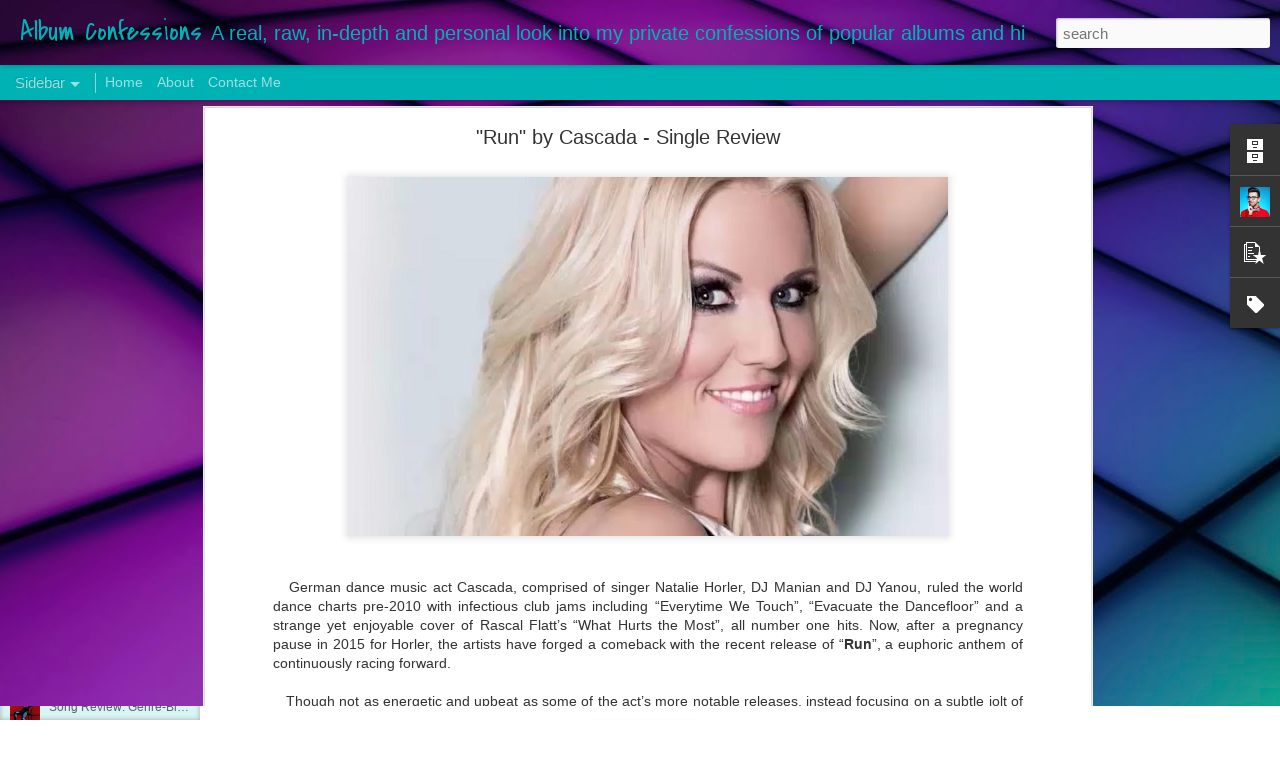

--- FILE ---
content_type: text/javascript; charset=UTF-8
request_url: https://www.albumconfessions.com/?v=0&action=initial&widgetId=Label1&responseType=js&xssi_token=AOuZoY5CA83ixRUFsA8_H99RaveWjpGUHQ%3A1768882022474
body_size: 11491
content:
try {
_WidgetManager._HandleControllerResult('Label1', 'initial',{'title': 'Categories', 'display': 'list', 'showFreqNumbers': false, 'labels': [{'name': '#MeToo', 'count': 2, 'cssSize': 2, 'url': 'https://www.albumconfessions.com/search/label/%23MeToo'}, {'name': '2 Chainz', 'count': 1, 'cssSize': 1, 'url': 'https://www.albumconfessions.com/search/label/2%20Chainz'}, {'name': '2018', 'count': 2, 'cssSize': 2, 'url': 'https://www.albumconfessions.com/search/label/2018'}, {'name': '80s pop', 'count': 2, 'cssSize': 2, 'url': 'https://www.albumconfessions.com/search/label/80s%20pop'}, {'name': 'a cappella', 'count': 1, 'cssSize': 1, 'url': 'https://www.albumconfessions.com/search/label/a%20cappella'}, {'name': 'A Star is Born', 'count': 2, 'cssSize': 2, 'url': 'https://www.albumconfessions.com/search/label/A%20Star%20is%20Born'}, {'name': 'A\x26#39;Keria C. Davenport', 'count': 1, 'cssSize': 1, 'url': 'https://www.albumconfessions.com/search/label/A%27Keria%20C.%20Davenport'}, {'name': 'ABBA', 'count': 2, 'cssSize': 2, 'url': 'https://www.albumconfessions.com/search/label/ABBA'}, {'name': 'Ablaze', 'count': 1, 'cssSize': 1, 'url': 'https://www.albumconfessions.com/search/label/Ablaze'}, {'name': 'Absolute Zero', 'count': 1, 'cssSize': 1, 'url': 'https://www.albumconfessions.com/search/label/Absolute%20Zero'}, {'name': 'abuse', 'count': 1, 'cssSize': 1, 'url': 'https://www.albumconfessions.com/search/label/abuse'}, {'name': 'AC1', 'count': 1, 'cssSize': 1, 'url': 'https://www.albumconfessions.com/search/label/AC1'}, {'name': 'Accelerate', 'count': 2, 'cssSize': 2, 'url': 'https://www.albumconfessions.com/search/label/Accelerate'}, {'name': 'Ace of Base', 'count': 1, 'cssSize': 1, 'url': 'https://www.albumconfessions.com/search/label/Ace%20of%20Base'}, {'name': 'acoustic', 'count': 1, 'cssSize': 1, 'url': 'https://www.albumconfessions.com/search/label/acoustic'}, {'name': 'Adam Lambert', 'count': 21, 'cssSize': 3, 'url': 'https://www.albumconfessions.com/search/label/Adam%20Lambert'}, {'name': 'Adam Rippon', 'count': 1, 'cssSize': 1, 'url': 'https://www.albumconfessions.com/search/label/Adam%20Rippon'}, {'name': 'addiction', 'count': 1, 'cssSize': 1, 'url': 'https://www.albumconfessions.com/search/label/addiction'}, {'name': 'Adore You', 'count': 1, 'cssSize': 1, 'url': 'https://www.albumconfessions.com/search/label/Adore%20You'}, {'name': 'Aj and the Queen', 'count': 1, 'cssSize': 1, 'url': 'https://www.albumconfessions.com/search/label/Aj%20and%20the%20Queen'}, {'name': 'AL4', 'count': 3, 'cssSize': 2, 'url': 'https://www.albumconfessions.com/search/label/AL4'}, {'name': 'Alanis', 'count': 1, 'cssSize': 1, 'url': 'https://www.albumconfessions.com/search/label/Alanis'}, {'name': 'Alanis Morissette', 'count': 2, 'cssSize': 2, 'url': 'https://www.albumconfessions.com/search/label/Alanis%20Morissette'}, {'name': 'Alaska Thunderfuck', 'count': 1, 'cssSize': 1, 'url': 'https://www.albumconfessions.com/search/label/Alaska%20Thunderfuck'}, {'name': 'Alaska Thunderfuck 5000', 'count': 1, 'cssSize': 1, 'url': 'https://www.albumconfessions.com/search/label/Alaska%20Thunderfuck%205000'}, {'name': 'album review', 'count': 4, 'cssSize': 2, 'url': 'https://www.albumconfessions.com/search/label/album%20review'}, {'name': 'albums', 'count': 1, 'cssSize': 1, 'url': 'https://www.albumconfessions.com/search/label/albums'}, {'name': 'Alextbh', 'count': 1, 'cssSize': 1, 'url': 'https://www.albumconfessions.com/search/label/Alextbh'}, {'name': 'Alice', 'count': 1, 'cssSize': 1, 'url': 'https://www.albumconfessions.com/search/label/Alice'}, {'name': 'Alice Chater', 'count': 5, 'cssSize': 2, 'url': 'https://www.albumconfessions.com/search/label/Alice%20Chater'}, {'name': 'All American Boy', 'count': 2, 'cssSize': 2, 'url': 'https://www.albumconfessions.com/search/label/All%20American%20Boy'}, {'name': 'All I Do Is Cry', 'count': 2, 'cssSize': 2, 'url': 'https://www.albumconfessions.com/search/label/All%20I%20Do%20Is%20Cry'}, {'name': 'All I Need', 'count': 1, 'cssSize': 1, 'url': 'https://www.albumconfessions.com/search/label/All%20I%20Need'}, {'name': 'All I Wanna Do', 'count': 1, 'cssSize': 1, 'url': 'https://www.albumconfessions.com/search/label/All%20I%20Wanna%20Do'}, {'name': 'All Stars 3', 'count': 1, 'cssSize': 1, 'url': 'https://www.albumconfessions.com/search/label/All%20Stars%203'}, {'name': 'All Stars 5', 'count': 2, 'cssSize': 2, 'url': 'https://www.albumconfessions.com/search/label/All%20Stars%205'}, {'name': 'All That She Wants', 'count': 1, 'cssSize': 1, 'url': 'https://www.albumconfessions.com/search/label/All%20That%20She%20Wants'}, {'name': 'alt pop', 'count': 4, 'cssSize': 2, 'url': 'https://www.albumconfessions.com/search/label/alt%20pop'}, {'name': 'Aly \x26amp; AJ', 'count': 3, 'cssSize': 2, 'url': 'https://www.albumconfessions.com/search/label/Aly%20%26%20AJ'}, {'name': 'AM1', 'count': 1, 'cssSize': 1, 'url': 'https://www.albumconfessions.com/search/label/AM1'}, {'name': 'American', 'count': 1, 'cssSize': 1, 'url': 'https://www.albumconfessions.com/search/label/American'}, {'name': 'American Idol', 'count': 6, 'cssSize': 2, 'url': 'https://www.albumconfessions.com/search/label/American%20Idol'}, {'name': 'Ancient Dreams in a Modern Land', 'count': 1, 'cssSize': 1, 'url': 'https://www.albumconfessions.com/search/label/Ancient%20Dreams%20in%20a%20Modern%20Land'}, {'name': 'Ang\xe8le', 'count': 1, 'cssSize': 1, 'url': 'https://www.albumconfessions.com/search/label/Ang%C3%A8le'}, {'name': 'Annie Lennox', 'count': 1, 'cssSize': 1, 'url': 'https://www.albumconfessions.com/search/label/Annie%20Lennox'}, {'name': 'anorexia', 'count': 1, 'cssSize': 1, 'url': 'https://www.albumconfessions.com/search/label/anorexia'}, {'name': 'Another Lover', 'count': 1, 'cssSize': 1, 'url': 'https://www.albumconfessions.com/search/label/Another%20Lover'}, {'name': 'anthem', 'count': 1, 'cssSize': 1, 'url': 'https://www.albumconfessions.com/search/label/anthem'}, {'name': 'Anyone', 'count': 2, 'cssSize': 2, 'url': 'https://www.albumconfessions.com/search/label/Anyone'}, {'name': 'Aquaria', 'count': 1, 'cssSize': 1, 'url': 'https://www.albumconfessions.com/search/label/Aquaria'}, {'name': 'Ariana', 'count': 2, 'cssSize': 2, 'url': 'https://www.albumconfessions.com/search/label/Ariana'}, {'name': 'Ariana Grande', 'count': 7, 'cssSize': 2, 'url': 'https://www.albumconfessions.com/search/label/Ariana%20Grande'}, {'name': 'ATC', 'count': 1, 'cssSize': 1, 'url': 'https://www.albumconfessions.com/search/label/ATC'}, {'name': 'Austin', 'count': 1, 'cssSize': 1, 'url': 'https://www.albumconfessions.com/search/label/Austin'}, {'name': 'Australia', 'count': 5, 'cssSize': 2, 'url': 'https://www.albumconfessions.com/search/label/Australia'}, {'name': 'Ava Max', 'count': 10, 'cssSize': 3, 'url': 'https://www.albumconfessions.com/search/label/Ava%20Max'}, {'name': 'Avril Lavigne', 'count': 1, 'cssSize': 1, 'url': 'https://www.albumconfessions.com/search/label/Avril%20Lavigne'}, {'name': 'Babylon', 'count': 1, 'cssSize': 1, 'url': 'https://www.albumconfessions.com/search/label/Babylon'}, {'name': 'Back to Life', 'count': 1, 'cssSize': 1, 'url': 'https://www.albumconfessions.com/search/label/Back%20to%20Life'}, {'name': 'Back to Me', 'count': 1, 'cssSize': 1, 'url': 'https://www.albumconfessions.com/search/label/Back%20to%20Me'}, {'name': 'Bad to Myself', 'count': 1, 'cssSize': 1, 'url': 'https://www.albumconfessions.com/search/label/Bad%20to%20Myself'}, {'name': 'Baga Chipz', 'count': 2, 'cssSize': 2, 'url': 'https://www.albumconfessions.com/search/label/Baga%20Chipz'}, {'name': 'ballad', 'count': 15, 'cssSize': 3, 'url': 'https://www.albumconfessions.com/search/label/ballad'}, {'name': 'banger', 'count': 1, 'cssSize': 1, 'url': 'https://www.albumconfessions.com/search/label/banger'}, {'name': 'Barracuda', 'count': 1, 'cssSize': 1, 'url': 'https://www.albumconfessions.com/search/label/Barracuda'}, {'name': 'Beautiful Things', 'count': 1, 'cssSize': 1, 'url': 'https://www.albumconfessions.com/search/label/Beautiful%20Things'}, {'name': 'Bebe', 'count': 1, 'cssSize': 1, 'url': 'https://www.albumconfessions.com/search/label/Bebe'}, {'name': 'Bebe Rexha', 'count': 2, 'cssSize': 2, 'url': 'https://www.albumconfessions.com/search/label/Bebe%20Rexha'}, {'name': 'BEDHEAD', 'count': 1, 'cssSize': 1, 'url': 'https://www.albumconfessions.com/search/label/BEDHEAD'}, {'name': 'Beg for You', 'count': 1, 'cssSize': 1, 'url': 'https://www.albumconfessions.com/search/label/Beg%20for%20You'}, {'name': 'Believe', 'count': 1, 'cssSize': 1, 'url': 'https://www.albumconfessions.com/search/label/Believe'}, {'name': 'Ben Hazlewood', 'count': 2, 'cssSize': 2, 'url': 'https://www.albumconfessions.com/search/label/Ben%20Hazlewood'}, {'name': 'Ben Platt', 'count': 1, 'cssSize': 1, 'url': 'https://www.albumconfessions.com/search/label/Ben%20Platt'}, {'name': 'Benedict Cork', 'count': 1, 'cssSize': 1, 'url': 'https://www.albumconfessions.com/search/label/Benedict%20Cork'}, {'name': 'Benson Boone', 'count': 1, 'cssSize': 1, 'url': 'https://www.albumconfessions.com/search/label/Benson%20Boone'}, {'name': 'Berlin', 'count': 1, 'cssSize': 1, 'url': 'https://www.albumconfessions.com/search/label/Berlin'}, {'name': 'best of', 'count': 15, 'cssSize': 3, 'url': 'https://www.albumconfessions.com/search/label/best%20of'}, {'name': 'best of 2019', 'count': 6, 'cssSize': 2, 'url': 'https://www.albumconfessions.com/search/label/best%20of%202019'}, {'name': 'best of 2020', 'count': 5, 'cssSize': 2, 'url': 'https://www.albumconfessions.com/search/label/best%20of%202020'}, {'name': 'best of 2023', 'count': 1, 'cssSize': 1, 'url': 'https://www.albumconfessions.com/search/label/best%20of%202023'}, {'name': 'best of 2024', 'count': 1, 'cssSize': 1, 'url': 'https://www.albumconfessions.com/search/label/best%20of%202024'}, {'name': 'best of 2025', 'count': 1, 'cssSize': 1, 'url': 'https://www.albumconfessions.com/search/label/best%20of%202025'}, {'name': 'Better Thank I Know Myself', 'count': 1, 'cssSize': 1, 'url': 'https://www.albumconfessions.com/search/label/Better%20Thank%20I%20Know%20Myself'}, {'name': 'Between Us', 'count': 1, 'cssSize': 1, 'url': 'https://www.albumconfessions.com/search/label/Between%20Us'}, {'name': 'Big Ben', 'count': 1, 'cssSize': 1, 'url': 'https://www.albumconfessions.com/search/label/Big%20Ben'}, {'name': 'Big Freedia', 'count': 1, 'cssSize': 1, 'url': 'https://www.albumconfessions.com/search/label/Big%20Freedia'}, {'name': 'Billboard', 'count': 1, 'cssSize': 1, 'url': 'https://www.albumconfessions.com/search/label/Billboard'}, {'name': 'Billboard Pride', 'count': 1, 'cssSize': 1, 'url': 'https://www.albumconfessions.com/search/label/Billboard%20Pride'}, {'name': 'Billie Eilish', 'count': 2, 'cssSize': 2, 'url': 'https://www.albumconfessions.com/search/label/Billie%20Eilish'}, {'name': 'Billy Idol', 'count': 1, 'cssSize': 1, 'url': 'https://www.albumconfessions.com/search/label/Billy%20Idol'}, {'name': 'Bimini Bon Boulash', 'count': 1, 'cssSize': 1, 'url': 'https://www.albumconfessions.com/search/label/Bimini%20Bon%20Boulash'}, {'name': 'bisexuality', 'count': 1, 'cssSize': 1, 'url': 'https://www.albumconfessions.com/search/label/bisexuality'}, {'name': 'Biting My Tongue', 'count': 1, 'cssSize': 1, 'url': 'https://www.albumconfessions.com/search/label/Biting%20My%20Tongue'}, {'name': 'Bitter', 'count': 1, 'cssSize': 1, 'url': 'https://www.albumconfessions.com/search/label/Bitter'}, {'name': 'black on black', 'count': 1, 'cssSize': 1, 'url': 'https://www.albumconfessions.com/search/label/black%20on%20black'}, {'name': 'blackmail', 'count': 1, 'cssSize': 1, 'url': 'https://www.albumconfessions.com/search/label/blackmail'}, {'name': 'BLACKPINK', 'count': 1, 'cssSize': 1, 'url': 'https://www.albumconfessions.com/search/label/BLACKPINK'}, {'name': 'Blair St. Clair', 'count': 1, 'cssSize': 1, 'url': 'https://www.albumconfessions.com/search/label/Blair%20St.%20Clair'}, {'name': 'Blake Lewis', 'count': 1, 'cssSize': 1, 'url': 'https://www.albumconfessions.com/search/label/Blake%20Lewis'}, {'name': 'BLM', 'count': 1, 'cssSize': 1, 'url': 'https://www.albumconfessions.com/search/label/BLM'}, {'name': 'Blood Sweat and Tears', 'count': 1, 'cssSize': 1, 'url': 'https://www.albumconfessions.com/search/label/Blood%20Sweat%20and%20Tears'}, {'name': 'Bloom', 'count': 4, 'cssSize': 2, 'url': 'https://www.albumconfessions.com/search/label/Bloom'}, {'name': 'Blu Hydrangea', 'count': 1, 'cssSize': 1, 'url': 'https://www.albumconfessions.com/search/label/Blu%20Hydrangea'}, {'name': 'Blue October', 'count': 3, 'cssSize': 2, 'url': 'https://www.albumconfessions.com/search/label/Blue%20October'}, {'name': 'blues', 'count': 2, 'cssSize': 2, 'url': 'https://www.albumconfessions.com/search/label/blues'}, {'name': 'Body Talk', 'count': 1, 'cssSize': 1, 'url': 'https://www.albumconfessions.com/search/label/Body%20Talk'}, {'name': 'Bon Jovi', 'count': 1, 'cssSize': 1, 'url': 'https://www.albumconfessions.com/search/label/Bon%20Jovi'}, {'name': 'Boots', 'count': 2, 'cssSize': 2, 'url': 'https://www.albumconfessions.com/search/label/Boots'}, {'name': 'bop', 'count': 2, 'cssSize': 2, 'url': 'https://www.albumconfessions.com/search/label/bop'}, {'name': 'bounce', 'count': 1, 'cssSize': 1, 'url': 'https://www.albumconfessions.com/search/label/bounce'}, {'name': 'Bounce Back', 'count': 1, 'cssSize': 1, 'url': 'https://www.albumconfessions.com/search/label/Bounce%20Back'}, {'name': 'boy robot', 'count': 1, 'cssSize': 1, 'url': 'https://www.albumconfessions.com/search/label/boy%20robot'}, {'name': 'Bradley Cooper', 'count': 2, 'cssSize': 2, 'url': 'https://www.albumconfessions.com/search/label/Bradley%20Cooper'}, {'name': 'Brandi Carlile', 'count': 1, 'cssSize': 1, 'url': 'https://www.albumconfessions.com/search/label/Brandi%20Carlile'}, {'name': 'Break My Heart', 'count': 1, 'cssSize': 1, 'url': 'https://www.albumconfessions.com/search/label/Break%20My%20Heart'}, {'name': 'break up', 'count': 1, 'cssSize': 1, 'url': 'https://www.albumconfessions.com/search/label/break%20up'}, {'name': 'Break Up Song', 'count': 1, 'cssSize': 1, 'url': 'https://www.albumconfessions.com/search/label/Break%20Up%20Song'}, {'name': 'Britney Spears', 'count': 1, 'cssSize': 1, 'url': 'https://www.albumconfessions.com/search/label/Britney%20Spears'}, {'name': 'Brooke Lynn Hytes', 'count': 1, 'cssSize': 1, 'url': 'https://www.albumconfessions.com/search/label/Brooke%20Lynn%20Hytes'}, {'name': 'Bump This', 'count': 1, 'cssSize': 1, 'url': 'https://www.albumconfessions.com/search/label/Bump%20This'}, {'name': 'Burn Rubber', 'count': 1, 'cssSize': 1, 'url': 'https://www.albumconfessions.com/search/label/Burn%20Rubber'}, {'name': 'Cake By the Ocean', 'count': 1, 'cssSize': 1, 'url': 'https://www.albumconfessions.com/search/label/Cake%20By%20the%20Ocean'}, {'name': 'Call Me By Your Name', 'count': 2, 'cssSize': 2, 'url': 'https://www.albumconfessions.com/search/label/Call%20Me%20By%20Your%20Name'}, {'name': 'Call My Life', 'count': 1, 'cssSize': 1, 'url': 'https://www.albumconfessions.com/search/label/Call%20My%20Life'}, {'name': 'Call On Me', 'count': 1, 'cssSize': 1, 'url': 'https://www.albumconfessions.com/search/label/Call%20On%20Me'}, {'name': 'Can We Pretend', 'count': 1, 'cssSize': 1, 'url': 'https://www.albumconfessions.com/search/label/Can%20We%20Pretend'}, {'name': 'Can\x26#39;t Dance', 'count': 1, 'cssSize': 1, 'url': 'https://www.albumconfessions.com/search/label/Can%27t%20Dance'}, {'name': 'Canada', 'count': 1, 'cssSize': 1, 'url': 'https://www.albumconfessions.com/search/label/Canada'}, {'name': 'Cardi B', 'count': 2, 'cssSize': 2, 'url': 'https://www.albumconfessions.com/search/label/Cardi%20B'}, {'name': 'Carly Rae Jepsen', 'count': 2, 'cssSize': 2, 'url': 'https://www.albumconfessions.com/search/label/Carly%20Rae%20Jepsen'}, {'name': 'Carrie Underwood', 'count': 1, 'cssSize': 1, 'url': 'https://www.albumconfessions.com/search/label/Carrie%20Underwood'}, {'name': 'Caution', 'count': 1, 'cssSize': 1, 'url': 'https://www.albumconfessions.com/search/label/Caution'}, {'name': 'Celine Dion', 'count': 1, 'cssSize': 1, 'url': 'https://www.albumconfessions.com/search/label/Celine%20Dion'}, {'name': 'Charli XCX', 'count': 3, 'cssSize': 2, 'url': 'https://www.albumconfessions.com/search/label/Charli%20XCX'}, {'name': 'Charlie Puth', 'count': 1, 'cssSize': 1, 'url': 'https://www.albumconfessions.com/search/label/Charlie%20Puth'}, {'name': 'Cher', 'count': 4, 'cssSize': 2, 'url': 'https://www.albumconfessions.com/search/label/Cher'}, {'name': 'Chip Tooth Smile', 'count': 1, 'cssSize': 1, 'url': 'https://www.albumconfessions.com/search/label/Chip%20Tooth%20Smile'}, {'name': 'Chosen Family', 'count': 1, 'cssSize': 1, 'url': 'https://www.albumconfessions.com/search/label/Chosen%20Family'}, {'name': 'Christina Aguilera', 'count': 5, 'cssSize': 2, 'url': 'https://www.albumconfessions.com/search/label/Christina%20Aguilera'}, {'name': 'Christmas', 'count': 1, 'cssSize': 1, 'url': 'https://www.albumconfessions.com/search/label/Christmas'}, {'name': 'Christmas Party', 'count': 1, 'cssSize': 1, 'url': 'https://www.albumconfessions.com/search/label/Christmas%20Party'}, {'name': 'Christmas queen', 'count': 1, 'cssSize': 1, 'url': 'https://www.albumconfessions.com/search/label/Christmas%20queen'}, {'name': 'Chromatica', 'count': 3, 'cssSize': 2, 'url': 'https://www.albumconfessions.com/search/label/Chromatica'}, {'name': 'Church', 'count': 2, 'cssSize': 2, 'url': 'https://www.albumconfessions.com/search/label/Church'}, {'name': 'Cirkut', 'count': 2, 'cssSize': 2, 'url': 'https://www.albumconfessions.com/search/label/Cirkut'}, {'name': 'Clarity', 'count': 1, 'cssSize': 1, 'url': 'https://www.albumconfessions.com/search/label/Clarity'}, {'name': 'Clean Bandit', 'count': 3, 'cssSize': 2, 'url': 'https://www.albumconfessions.com/search/label/Clean%20Bandit'}, {'name': 'Close Your Eyes', 'count': 1, 'cssSize': 1, 'url': 'https://www.albumconfessions.com/search/label/Close%20Your%20Eyes'}, {'name': 'Closer To You', 'count': 1, 'cssSize': 1, 'url': 'https://www.albumconfessions.com/search/label/Closer%20To%20You'}, {'name': 'club banger', 'count': 1, 'cssSize': 1, 'url': 'https://www.albumconfessions.com/search/label/club%20banger'}, {'name': 'collaboration', 'count': 2, 'cssSize': 2, 'url': 'https://www.albumconfessions.com/search/label/collaboration'}, {'name': 'Collide', 'count': 1, 'cssSize': 1, 'url': 'https://www.albumconfessions.com/search/label/Collide'}, {'name': 'Columbia Records', 'count': 1, 'cssSize': 1, 'url': 'https://www.albumconfessions.com/search/label/Columbia%20Records'}, {'name': 'comeback', 'count': 11, 'cssSize': 3, 'url': 'https://www.albumconfessions.com/search/label/comeback'}, {'name': 'Comedy', 'count': 1, 'cssSize': 1, 'url': 'https://www.albumconfessions.com/search/label/Comedy'}, {'name': 'Comin In Hot', 'count': 1, 'cssSize': 1, 'url': 'https://www.albumconfessions.com/search/label/Comin%20In%20Hot'}, {'name': 'Commander In Chief', 'count': 1, 'cssSize': 1, 'url': 'https://www.albumconfessions.com/search/label/Commander%20In%20Chief'}, {'name': 'commitment', 'count': 1, 'cssSize': 1, 'url': 'https://www.albumconfessions.com/search/label/commitment'}, {'name': 'Conchita', 'count': 1, 'cssSize': 1, 'url': 'https://www.albumconfessions.com/search/label/Conchita'}, {'name': 'Conchita Wurst', 'count': 2, 'cssSize': 2, 'url': 'https://www.albumconfessions.com/search/label/Conchita%20Wurst'}, {'name': 'Confetti', 'count': 2, 'cssSize': 2, 'url': 'https://www.albumconfessions.com/search/label/Confetti'}, {'name': 'conservative tears', 'count': 1, 'cssSize': 1, 'url': 'https://www.albumconfessions.com/search/label/conservative%20tears'}, {'name': 'coronavirus', 'count': 1, 'cssSize': 1, 'url': 'https://www.albumconfessions.com/search/label/coronavirus'}, {'name': 'country', 'count': 14, 'cssSize': 3, 'url': 'https://www.albumconfessions.com/search/label/country'}, {'name': 'Courage', 'count': 1, 'cssSize': 1, 'url': 'https://www.albumconfessions.com/search/label/Courage'}, {'name': 'cover', 'count': 2, 'cssSize': 2, 'url': 'https://www.albumconfessions.com/search/label/cover'}, {'name': 'COVID-19', 'count': 6, 'cssSize': 2, 'url': 'https://www.albumconfessions.com/search/label/COVID-19'}, {'name': 'COVID19', 'count': 2, 'cssSize': 2, 'url': 'https://www.albumconfessions.com/search/label/COVID19'}, {'name': 'Crave', 'count': 1, 'cssSize': 1, 'url': 'https://www.albumconfessions.com/search/label/Crave'}, {'name': 'CRJ', 'count': 2, 'cssSize': 2, 'url': 'https://www.albumconfessions.com/search/label/CRJ'}, {'name': 'Cry About It Later', 'count': 1, 'cssSize': 1, 'url': 'https://www.albumconfessions.com/search/label/Cry%20About%20It%20Later'}, {'name': 'Cry for You', 'count': 1, 'cssSize': 1, 'url': 'https://www.albumconfessions.com/search/label/Cry%20for%20You'}, {'name': 'Cry Pretty', 'count': 1, 'cssSize': 1, 'url': 'https://www.albumconfessions.com/search/label/Cry%20Pretty'}, {'name': 'Dagny', 'count': 1, 'cssSize': 1, 'url': 'https://www.albumconfessions.com/search/label/Dagny'}, {'name': 'Daises', 'count': 3, 'cssSize': 2, 'url': 'https://www.albumconfessions.com/search/label/Daises'}, {'name': 'dance', 'count': 38, 'cssSize': 4, 'url': 'https://www.albumconfessions.com/search/label/dance'}, {'name': 'Dance To This', 'count': 2, 'cssSize': 2, 'url': 'https://www.albumconfessions.com/search/label/Dance%20To%20This'}, {'name': 'dancehall', 'count': 1, 'cssSize': 1, 'url': 'https://www.albumconfessions.com/search/label/dancehall'}, {'name': 'Dancing', 'count': 1, 'cssSize': 1, 'url': 'https://www.albumconfessions.com/search/label/Dancing'}, {'name': 'Dancing Feet', 'count': 1, 'cssSize': 1, 'url': 'https://www.albumconfessions.com/search/label/Dancing%20Feet'}, {'name': 'Dancing Next To Me', 'count': 1, 'cssSize': 1, 'url': 'https://www.albumconfessions.com/search/label/Dancing%20Next%20To%20Me'}, {'name': 'Dancing Queen', 'count': 1, 'cssSize': 1, 'url': 'https://www.albumconfessions.com/search/label/Dancing%20Queen'}, {'name': 'Dancing With A Stranger', 'count': 2, 'cssSize': 2, 'url': 'https://www.albumconfessions.com/search/label/Dancing%20With%20A%20Stranger'}, {'name': 'dark pop', 'count': 1, 'cssSize': 1, 'url': 'https://www.albumconfessions.com/search/label/dark%20pop'}, {'name': 'David Guetta', 'count': 2, 'cssSize': 2, 'url': 'https://www.albumconfessions.com/search/label/David%20Guetta'}, {'name': 'Dead of Night', 'count': 1, 'cssSize': 1, 'url': 'https://www.albumconfessions.com/search/label/Dead%20of%20Night'}, {'name': 'debut', 'count': 2, 'cssSize': 2, 'url': 'https://www.albumconfessions.com/search/label/debut'}, {'name': 'Dem Beats', 'count': 1, 'cssSize': 1, 'url': 'https://www.albumconfessions.com/search/label/Dem%20Beats'}, {'name': 'Demi', 'count': 3, 'cssSize': 2, 'url': 'https://www.albumconfessions.com/search/label/Demi'}, {'name': 'Demi Lovato', 'count': 10, 'cssSize': 3, 'url': 'https://www.albumconfessions.com/search/label/Demi%20Lovato'}, {'name': 'Diamonds', 'count': 1, 'cssSize': 1, 'url': 'https://www.albumconfessions.com/search/label/Diamonds'}, {'name': 'Dinero', 'count': 1, 'cssSize': 1, 'url': 'https://www.albumconfessions.com/search/label/Dinero'}, {'name': 'Directioners', 'count': 1, 'cssSize': 1, 'url': 'https://www.albumconfessions.com/search/label/Directioners'}, {'name': 'disco', 'count': 20, 'cssSize': 3, 'url': 'https://www.albumconfessions.com/search/label/disco'}, {'name': 'diva', 'count': 1, 'cssSize': 1, 'url': 'https://www.albumconfessions.com/search/label/diva'}, {'name': 'Divina De Campo', 'count': 1, 'cssSize': 1, 'url': 'https://www.albumconfessions.com/search/label/Divina%20De%20Campo'}, {'name': 'DJ Khaled', 'count': 1, 'cssSize': 1, 'url': 'https://www.albumconfessions.com/search/label/DJ%20Khaled'}, {'name': 'DL2', 'count': 1, 'cssSize': 1, 'url': 'https://www.albumconfessions.com/search/label/DL2'}, {'name': 'DL7', 'count': 3, 'cssSize': 2, 'url': 'https://www.albumconfessions.com/search/label/DL7'}, {'name': 'DNCE', 'count': 1, 'cssSize': 1, 'url': 'https://www.albumconfessions.com/search/label/DNCE'}, {'name': 'Do It Again', 'count': 1, 'cssSize': 1, 'url': 'https://www.albumconfessions.com/search/label/Do%20It%20Again'}, {'name': 'Dolla Store', 'count': 1, 'cssSize': 1, 'url': 'https://www.albumconfessions.com/search/label/Dolla%20Store'}, {'name': 'Dolly Parton', 'count': 1, 'cssSize': 1, 'url': 'https://www.albumconfessions.com/search/label/Dolly%20Parton'}, {'name': 'Don\x26#39;t Go Changing', 'count': 1, 'cssSize': 1, 'url': 'https://www.albumconfessions.com/search/label/Don%27t%20Go%20Changing'}, {'name': 'Don\x26#39;t Let the Light In', 'count': 1, 'cssSize': 1, 'url': 'https://www.albumconfessions.com/search/label/Don%27t%20Let%20the%20Light%20In'}, {'name': 'Don\x26#39;t Start Now', 'count': 4, 'cssSize': 2, 'url': 'https://www.albumconfessions.com/search/label/Don%27t%20Start%20Now'}, {'name': 'Don\x26#39;t Wanna Love', 'count': 1, 'cssSize': 1, 'url': 'https://www.albumconfessions.com/search/label/Don%27t%20Wanna%20Love'}, {'name': 'Double Trouble', 'count': 1, 'cssSize': 1, 'url': 'https://www.albumconfessions.com/search/label/Double%20Trouble'}, {'name': 'Drag Me Down', 'count': 1, 'cssSize': 1, 'url': 'https://www.albumconfessions.com/search/label/Drag%20Me%20Down'}, {'name': 'drag queen', 'count': 2, 'cssSize': 2, 'url': 'https://www.albumconfessions.com/search/label/drag%20queen'}, {'name': 'Drag Race', 'count': 12, 'cssSize': 3, 'url': 'https://www.albumconfessions.com/search/label/Drag%20Race'}, {'name': 'Drag Race UK', 'count': 3, 'cssSize': 2, 'url': 'https://www.albumconfessions.com/search/label/Drag%20Race%20UK'}, {'name': 'Drake', 'count': 1, 'cssSize': 1, 'url': 'https://www.albumconfessions.com/search/label/Drake'}, {'name': 'dream pop', 'count': 3, 'cssSize': 2, 'url': 'https://www.albumconfessions.com/search/label/dream%20pop'}, {'name': 'Dua Lipa', 'count': 10, 'cssSize': 3, 'url': 'https://www.albumconfessions.com/search/label/Dua%20Lipa'}, {'name': 'Dying Young', 'count': 1, 'cssSize': 1, 'url': 'https://www.albumconfessions.com/search/label/Dying%20Young'}, {'name': 'E-BOY', 'count': 1, 'cssSize': 1, 'url': 'https://www.albumconfessions.com/search/label/E-BOY'}, {'name': 'Easier', 'count': 1, 'cssSize': 1, 'url': 'https://www.albumconfessions.com/search/label/Easier'}, {'name': 'Easy', 'count': 1, 'cssSize': 1, 'url': 'https://www.albumconfessions.com/search/label/Easy'}, {'name': 'EDM', 'count': 3, 'cssSize': 2, 'url': 'https://www.albumconfessions.com/search/label/EDM'}, {'name': 'El Anillo', 'count': 1, 'cssSize': 1, 'url': 'https://www.albumconfessions.com/search/label/El%20Anillo'}, {'name': 'Election Day', 'count': 1, 'cssSize': 1, 'url': 'https://www.albumconfessions.com/search/label/Election%20Day'}, {'name': 'electro', 'count': 3, 'cssSize': 2, 'url': 'https://www.albumconfessions.com/search/label/electro'}, {'name': 'electronic', 'count': 1, 'cssSize': 1, 'url': 'https://www.albumconfessions.com/search/label/electronic'}, {'name': 'electronica', 'count': 1, 'cssSize': 1, 'url': 'https://www.albumconfessions.com/search/label/electronica'}, {'name': 'electropop', 'count': 4, 'cssSize': 2, 'url': 'https://www.albumconfessions.com/search/label/electropop'}, {'name': 'Elliot Jones', 'count': 2, 'cssSize': 2, 'url': 'https://www.albumconfessions.com/search/label/Elliot%20Jones'}, {'name': 'Elton John', 'count': 2, 'cssSize': 2, 'url': 'https://www.albumconfessions.com/search/label/Elton%20John'}, {'name': 'Elvira', 'count': 1, 'cssSize': 1, 'url': 'https://www.albumconfessions.com/search/label/Elvira'}, {'name': 'emotion', 'count': 1, 'cssSize': 1, 'url': 'https://www.albumconfessions.com/search/label/emotion'}, {'name': 'empowerment', 'count': 1, 'cssSize': 1, 'url': 'https://www.albumconfessions.com/search/label/empowerment'}, {'name': 'Endless Summer Vacation', 'count': 1, 'cssSize': 1, 'url': 'https://www.albumconfessions.com/search/label/Endless%20Summer%20Vacation'}, {'name': 'eurodance', 'count': 1, 'cssSize': 1, 'url': 'https://www.albumconfessions.com/search/label/eurodance'}, {'name': 'Europop', 'count': 1, 'cssSize': 1, 'url': 'https://www.albumconfessions.com/search/label/Europop'}, {'name': 'Eurovision', 'count': 6, 'cssSize': 2, 'url': 'https://www.albumconfessions.com/search/label/Eurovision'}, {'name': 'Eurovision 2018', 'count': 2, 'cssSize': 2, 'url': 'https://www.albumconfessions.com/search/label/Eurovision%202018'}, {'name': 'Eurovision Song Contest', 'count': 4, 'cssSize': 2, 'url': 'https://www.albumconfessions.com/search/label/Eurovision%20Song%20Contest'}, {'name': 'Eurovision Song Contest: The Story of Fire Saga', 'count': 1, 'cssSize': 1, 'url': 'https://www.albumconfessions.com/search/label/Eurovision%20Song%20Contest%3A%20The%20Story%20of%20Fire%20Saga'}, {'name': 'faith', 'count': 1, 'cssSize': 1, 'url': 'https://www.albumconfessions.com/search/label/faith'}, {'name': 'Fall In Line', 'count': 3, 'cssSize': 2, 'url': 'https://www.albumconfessions.com/search/label/Fall%20In%20Line'}, {'name': 'Fear', 'count': 1, 'cssSize': 1, 'url': 'https://www.albumconfessions.com/search/label/Fear'}, {'name': 'Feel Something', 'count': 1, 'cssSize': 1, 'url': 'https://www.albumconfessions.com/search/label/Feel%20Something'}, {'name': 'feminism', 'count': 1, 'cssSize': 1, 'url': 'https://www.albumconfessions.com/search/label/feminism'}, {'name': 'Fifth Harmony', 'count': 1, 'cssSize': 1, 'url': 'https://www.albumconfessions.com/search/label/Fifth%20Harmony'}, {'name': 'FIGHT NO MORE', 'count': 1, 'cssSize': 1, 'url': 'https://www.albumconfessions.com/search/label/FIGHT%20NO%20MORE'}, {'name': 'film', 'count': 2, 'cssSize': 2, 'url': 'https://www.albumconfessions.com/search/label/film'}, {'name': 'Fine Line', 'count': 2, 'cssSize': 2, 'url': 'https://www.albumconfessions.com/search/label/Fine%20Line'}, {'name': 'Finland', 'count': 1, 'cssSize': 1, 'url': 'https://www.albumconfessions.com/search/label/Finland'}, {'name': 'FINNEAS', 'count': 1, 'cssSize': 1, 'url': 'https://www.albumconfessions.com/search/label/FINNEAS'}, {'name': 'First Time', 'count': 1, 'cssSize': 1, 'url': 'https://www.albumconfessions.com/search/label/First%20Time'}, {'name': 'Five More Minutes', 'count': 1, 'cssSize': 1, 'url': 'https://www.albumconfessions.com/search/label/Five%20More%20Minutes'}, {'name': 'Flamin\x26#39; Hot', 'count': 1, 'cssSize': 1, 'url': 'https://www.albumconfessions.com/search/label/Flamin%27%20Hot'}, {'name': 'Fleetwood Mac', 'count': 1, 'cssSize': 1, 'url': 'https://www.albumconfessions.com/search/label/Fleetwood%20Mac'}, {'name': 'Flood My Mind', 'count': 1, 'cssSize': 1, 'url': 'https://www.albumconfessions.com/search/label/Flood%20My%20Mind'}, {'name': 'Flowers', 'count': 1, 'cssSize': 1, 'url': 'https://www.albumconfessions.com/search/label/Flowers'}, {'name': 'Fluids', 'count': 1, 'cssSize': 1, 'url': 'https://www.albumconfessions.com/search/label/Fluids'}, {'name': 'Fly By Midnight', 'count': 2, 'cssSize': 2, 'url': 'https://www.albumconfessions.com/search/label/Fly%20By%20Midnight'}, {'name': 'Flying on My Own', 'count': 1, 'cssSize': 1, 'url': 'https://www.albumconfessions.com/search/label/Flying%20on%20My%20Own'}, {'name': 'For Your Entertainment', 'count': 1, 'cssSize': 1, 'url': 'https://www.albumconfessions.com/search/label/For%20Your%20Entertainment'}, {'name': 'Forbidden', 'count': 1, 'cssSize': 1, 'url': 'https://www.albumconfessions.com/search/label/Forbidden'}, {'name': 'Foxes', 'count': 1, 'cssSize': 1, 'url': 'https://www.albumconfessions.com/search/label/Foxes'}, {'name': 'Freaking Me Out', 'count': 1, 'cssSize': 1, 'url': 'https://www.albumconfessions.com/search/label/Freaking%20Me%20Out'}, {'name': 'Free Woman', 'count': 1, 'cssSize': 1, 'url': 'https://www.albumconfessions.com/search/label/Free%20Woman'}, {'name': 'French Montana', 'count': 1, 'cssSize': 1, 'url': 'https://www.albumconfessions.com/search/label/French%20Montana'}, {'name': 'Friday', 'count': 2, 'cssSize': 2, 'url': 'https://www.albumconfessions.com/search/label/Friday'}, {'name': 'Frock Destroyers', 'count': 2, 'cssSize': 2, 'url': 'https://www.albumconfessions.com/search/label/Frock%20Destroyers'}, {'name': 'Frock4Life', 'count': 1, 'cssSize': 1, 'url': 'https://www.albumconfessions.com/search/label/Frock4Life'}, {'name': 'Fucc It', 'count': 1, 'cssSize': 1, 'url': 'https://www.albumconfessions.com/search/label/Fucc%20It'}, {'name': 'Fuck Everyone', 'count': 1, 'cssSize': 1, 'url': 'https://www.albumconfessions.com/search/label/Fuck%20Everyone'}, {'name': 'Fuego', 'count': 1, 'cssSize': 1, 'url': 'https://www.albumconfessions.com/search/label/Fuego'}, {'name': 'Fueled By Ramen', 'count': 1, 'cssSize': 1, 'url': 'https://www.albumconfessions.com/search/label/Fueled%20By%20Ramen'}, {'name': 'funk', 'count': 6, 'cssSize': 2, 'url': 'https://www.albumconfessions.com/search/label/funk'}, {'name': 'Future Nostalgia', 'count': 3, 'cssSize': 2, 'url': 'https://www.albumconfessions.com/search/label/Future%20Nostalgia'}, {'name': 'G-Eazy', 'count': 1, 'cssSize': 1, 'url': 'https://www.albumconfessions.com/search/label/G-Eazy'}, {'name': 'Gasligher', 'count': 1, 'cssSize': 1, 'url': 'https://www.albumconfessions.com/search/label/Gasligher'}, {'name': 'gay', 'count': 2, 'cssSize': 2, 'url': 'https://www.albumconfessions.com/search/label/gay'}, {'name': 'gay artist', 'count': 1, 'cssSize': 1, 'url': 'https://www.albumconfessions.com/search/label/gay%20artist'}, {'name': 'GC2', 'count': 2, 'cssSize': 2, 'url': 'https://www.albumconfessions.com/search/label/GC2'}, {'name': 'Genetics', 'count': 1, 'cssSize': 1, 'url': 'https://www.albumconfessions.com/search/label/Genetics'}, {'name': 'Germany', 'count': 1, 'cssSize': 1, 'url': 'https://www.albumconfessions.com/search/label/Germany'}, {'name': 'GESS', 'count': 1, 'cssSize': 1, 'url': 'https://www.albumconfessions.com/search/label/GESS'}, {'name': 'Ghost Town', 'count': 1, 'cssSize': 1, 'url': 'https://www.albumconfessions.com/search/label/Ghost%20Town'}, {'name': 'GIMME GIMME GIMME', 'count': 1, 'cssSize': 1, 'url': 'https://www.albumconfessions.com/search/label/GIMME%20GIMME%20GIMME'}, {'name': 'Glamberts', 'count': 7, 'cssSize': 2, 'url': 'https://www.albumconfessions.com/search/label/Glamberts'}, {'name': 'Glitter', 'count': 1, 'cssSize': 1, 'url': 'https://www.albumconfessions.com/search/label/Glitter'}, {'name': 'God Control', 'count': 1, 'cssSize': 1, 'url': 'https://www.albumconfessions.com/search/label/God%20Control'}, {'name': 'God is a Woman', 'count': 1, 'cssSize': 1, 'url': 'https://www.albumconfessions.com/search/label/God%20is%20a%20Woman'}, {'name': 'God Save This Queen', 'count': 1, 'cssSize': 1, 'url': 'https://www.albumconfessions.com/search/label/God%20Save%20This%20Queen'}, {'name': 'Godzilla', 'count': 1, 'cssSize': 1, 'url': 'https://www.albumconfessions.com/search/label/Godzilla'}, {'name': 'Gold', 'count': 1, 'cssSize': 1, 'url': 'https://www.albumconfessions.com/search/label/Gold'}, {'name': 'Golden', 'count': 3, 'cssSize': 2, 'url': 'https://www.albumconfessions.com/search/label/Golden'}, {'name': 'good juju vol 1', 'count': 1, 'cssSize': 1, 'url': 'https://www.albumconfessions.com/search/label/good%20juju%20vol%201'}, {'name': 'Good Ones', 'count': 1, 'cssSize': 1, 'url': 'https://www.albumconfessions.com/search/label/Good%20Ones'}, {'name': 'gospel', 'count': 1, 'cssSize': 1, 'url': 'https://www.albumconfessions.com/search/label/gospel'}, {'name': 'Got Your Number', 'count': 1, 'cssSize': 1, 'url': 'https://www.albumconfessions.com/search/label/Got%20Your%20Number'}, {'name': 'Graduate', 'count': 1, 'cssSize': 1, 'url': 'https://www.albumconfessions.com/search/label/Graduate'}, {'name': 'Grammy Awards', 'count': 1, 'cssSize': 1, 'url': 'https://www.albumconfessions.com/search/label/Grammy%20Awards'}, {'name': 'Grammys', 'count': 2, 'cssSize': 2, 'url': 'https://www.albumconfessions.com/search/label/Grammys'}, {'name': 'Graveyardguy', 'count': 1, 'cssSize': 1, 'url': 'https://www.albumconfessions.com/search/label/Graveyardguy'}, {'name': 'Greyson Chance', 'count': 12, 'cssSize': 3, 'url': 'https://www.albumconfessions.com/search/label/Greyson%20Chance'}, {'name': 'Groupie', 'count': 3, 'cssSize': 2, 'url': 'https://www.albumconfessions.com/search/label/Groupie'}, {'name': 'grunge', 'count': 1, 'cssSize': 1, 'url': 'https://www.albumconfessions.com/search/label/grunge'}, {'name': 'Gwen Stefani', 'count': 1, 'cssSize': 1, 'url': 'https://www.albumconfessions.com/search/label/Gwen%20Stefani'}, {'name': 'Hailee Steinfeld', 'count': 1, 'cssSize': 1, 'url': 'https://www.albumconfessions.com/search/label/Hailee%20Steinfeld'}, {'name': 'Haiz', 'count': 1, 'cssSize': 1, 'url': 'https://www.albumconfessions.com/search/label/Haiz'}, {'name': 'Half', 'count': 1, 'cssSize': 1, 'url': 'https://www.albumconfessions.com/search/label/Half'}, {'name': 'Hallelujah', 'count': 1, 'cssSize': 1, 'url': 'https://www.albumconfessions.com/search/label/Hallelujah'}, {'name': 'Halloween', 'count': 1, 'cssSize': 1, 'url': 'https://www.albumconfessions.com/search/label/Halloween'}, {'name': 'Halsey', 'count': 1, 'cssSize': 1, 'url': 'https://www.albumconfessions.com/search/label/Halsey'}, {'name': 'Handmade Heaven', 'count': 2, 'cssSize': 2, 'url': 'https://www.albumconfessions.com/search/label/Handmade%20Heaven'}, {'name': 'Happily Ever After', 'count': 1, 'cssSize': 1, 'url': 'https://www.albumconfessions.com/search/label/Happily%20Ever%20After'}, {'name': 'Happiness Begins', 'count': 3, 'cssSize': 2, 'url': 'https://www.albumconfessions.com/search/label/Happiness%20Begins'}, {'name': 'Hard to Love', 'count': 1, 'cssSize': 1, 'url': 'https://www.albumconfessions.com/search/label/Hard%20to%20Love'}, {'name': 'Harry Styles', 'count': 3, 'cssSize': 2, 'url': 'https://www.albumconfessions.com/search/label/Harry%20Styles'}, {'name': 'Harry Taylor', 'count': 1, 'cssSize': 1, 'url': 'https://www.albumconfessions.com/search/label/Harry%20Taylor'}, {'name': 'Haus Party', 'count': 1, 'cssSize': 1, 'url': 'https://www.albumconfessions.com/search/label/Haus%20Party'}, {'name': 'Have A Good Life (See You Never)', 'count': 1, 'cssSize': 1, 'url': 'https://www.albumconfessions.com/search/label/Have%20A%20Good%20Life%20%28See%20You%20Never%29'}, {'name': 'Hayley Williams', 'count': 1, 'cssSize': 1, 'url': 'https://www.albumconfessions.com/search/label/Hayley%20Williams'}, {'name': 'Head Above Water', 'count': 1, 'cssSize': 1, 'url': 'https://www.albumconfessions.com/search/label/Head%20Above%20Water'}, {'name': 'Heal', 'count': 2, 'cssSize': 2, 'url': 'https://www.albumconfessions.com/search/label/Heal'}, {'name': 'Heart to Break', 'count': 2, 'cssSize': 2, 'url': 'https://www.albumconfessions.com/search/label/Heart%20to%20Break'}, {'name': 'heartbreak', 'count': 1, 'cssSize': 1, 'url': 'https://www.albumconfessions.com/search/label/heartbreak'}, {'name': 'Heartbreak Anthem', 'count': 2, 'cssSize': 2, 'url': 'https://www.albumconfessions.com/search/label/Heartbreak%20Anthem'}, {'name': 'Heartbreak Hotel', 'count': 1, 'cssSize': 1, 'url': 'https://www.albumconfessions.com/search/label/Heartbreak%20Hotel'}, {'name': 'Heartbreak on Vinyl', 'count': 1, 'cssSize': 1, 'url': 'https://www.albumconfessions.com/search/label/Heartbreak%20on%20Vinyl'}, {'name': 'Heaven \x26amp; Hell', 'count': 1, 'cssSize': 1, 'url': 'https://www.albumconfessions.com/search/label/Heaven%20%26%20Hell'}, {'name': 'Hellboy', 'count': 1, 'cssSize': 1, 'url': 'https://www.albumconfessions.com/search/label/Hellboy'}, {'name': 'Hello Hello', 'count': 1, 'cssSize': 1, 'url': 'https://www.albumconfessions.com/search/label/Hello%20Hello'}, {'name': 'Her', 'count': 2, 'cssSize': 2, 'url': 'https://www.albumconfessions.com/search/label/Her'}, {'name': 'Her Majesty', 'count': 1, 'cssSize': 1, 'url': 'https://www.albumconfessions.com/search/label/Her%20Majesty'}, {'name': 'Hey Sis', 'count': 1, 'cssSize': 1, 'url': 'https://www.albumconfessions.com/search/label/Hey%20Sis'}, {'name': 'High Horse', 'count': 1, 'cssSize': 1, 'url': 'https://www.albumconfessions.com/search/label/High%20Horse'}, {'name': 'High Road', 'count': 2, 'cssSize': 2, 'url': 'https://www.albumconfessions.com/search/label/High%20Road'}, {'name': 'Higher Love', 'count': 1, 'cssSize': 1, 'url': 'https://www.albumconfessions.com/search/label/Higher%20Love'}, {'name': 'Hilary Duff', 'count': 3, 'cssSize': 2, 'url': 'https://www.albumconfessions.com/search/label/Hilary%20Duff'}, {'name': 'hip hop', 'count': 8, 'cssSize': 3, 'url': 'https://www.albumconfessions.com/search/label/hip%20hop'}, {'name': 'hip-hop', 'count': 3, 'cssSize': 2, 'url': 'https://www.albumconfessions.com/search/label/hip-hop'}, {'name': 'Hit Me', 'count': 2, 'cssSize': 2, 'url': 'https://www.albumconfessions.com/search/label/Hit%20Me'}, {'name': 'ho ho ho', 'count': 1, 'cssSize': 1, 'url': 'https://www.albumconfessions.com/search/label/ho%20ho%20ho'}, {'name': 'Hold My Hand', 'count': 1, 'cssSize': 1, 'url': 'https://www.albumconfessions.com/search/label/Hold%20My%20Hand'}, {'name': 'Hold The Girl', 'count': 1, 'cssSize': 1, 'url': 'https://www.albumconfessions.com/search/label/Hold%20The%20Girl'}, {'name': 'holiday', 'count': 1, 'cssSize': 1, 'url': 'https://www.albumconfessions.com/search/label/holiday'}, {'name': 'Holy Feeling', 'count': 1, 'cssSize': 1, 'url': 'https://www.albumconfessions.com/search/label/Holy%20Feeling'}, {'name': 'Honey', 'count': 2, 'cssSize': 2, 'url': 'https://www.albumconfessions.com/search/label/Honey'}, {'name': 'Honeysuckle', 'count': 2, 'cssSize': 2, 'url': 'https://www.albumconfessions.com/search/label/Honeysuckle'}, {'name': 'hope', 'count': 2, 'cssSize': 2, 'url': 'https://www.albumconfessions.com/search/label/hope'}, {'name': 'Hope to Die', 'count': 2, 'cssSize': 2, 'url': 'https://www.albumconfessions.com/search/label/Hope%20to%20Die'}, {'name': 'Hourglass', 'count': 2, 'cssSize': 2, 'url': 'https://www.albumconfessions.com/search/label/Hourglass'}, {'name': 'Houston', 'count': 1, 'cssSize': 1, 'url': 'https://www.albumconfessions.com/search/label/Houston'}, {'name': 'How Do You Sleep', 'count': 2, 'cssSize': 2, 'url': 'https://www.albumconfessions.com/search/label/How%20Do%20You%20Sleep'}, {'name': 'Human', 'count': 2, 'cssSize': 2, 'url': 'https://www.albumconfessions.com/search/label/Human'}, {'name': 'Hump Day', 'count': 2, 'cssSize': 2, 'url': 'https://www.albumconfessions.com/search/label/Hump%20Day'}, {'name': 'Hurts 2B Human', 'count': 2, 'cssSize': 2, 'url': 'https://www.albumconfessions.com/search/label/Hurts%202B%20Human'}, {'name': 'Hustle', 'count': 2, 'cssSize': 2, 'url': 'https://www.albumconfessions.com/search/label/Hustle'}, {'name': 'I  Love You\x26#39;s', 'count': 1, 'cssSize': 1, 'url': 'https://www.albumconfessions.com/search/label/I%20%20Love%20You%27s'}, {'name': 'I Dare You', 'count': 1, 'cssSize': 1, 'url': 'https://www.albumconfessions.com/search/label/I%20Dare%20You'}, {'name': 'I Feel It', 'count': 1, 'cssSize': 1, 'url': 'https://www.albumconfessions.com/search/label/I%20Feel%20It'}, {'name': 'I Hope You\x26#39;re Happy', 'count': 2, 'cssSize': 2, 'url': 'https://www.albumconfessions.com/search/label/I%20Hope%20You%27re%20Happy'}, {'name': 'I Like Boys', 'count': 1, 'cssSize': 1, 'url': 'https://www.albumconfessions.com/search/label/I%20Like%20Boys'}, {'name': 'I Love It', 'count': 1, 'cssSize': 1, 'url': 'https://www.albumconfessions.com/search/label/I%20Love%20It'}, {'name': 'I Love Me', 'count': 1, 'cssSize': 1, 'url': 'https://www.albumconfessions.com/search/label/I%20Love%20Me'}, {'name': 'I Rise', 'count': 1, 'cssSize': 1, 'url': 'https://www.albumconfessions.com/search/label/I%20Rise'}, {'name': 'I Want Love', 'count': 1, 'cssSize': 1, 'url': 'https://www.albumconfessions.com/search/label/I%20Want%20Love'}, {'name': 'I\x26#39;ll Never Love Again', 'count': 1, 'cssSize': 1, 'url': 'https://www.albumconfessions.com/search/label/I%27ll%20Never%20Love%20Again'}, {'name': 'I\x26#39;m A Winner Baby', 'count': 1, 'cssSize': 1, 'url': 'https://www.albumconfessions.com/search/label/I%27m%20A%20Winner%20Baby'}, {'name': 'i\x26#39;m in love', 'count': 1, 'cssSize': 1, 'url': 'https://www.albumconfessions.com/search/label/i%27m%20in%20love'}, {'name': 'I\x26#39;m Ready', 'count': 1, 'cssSize': 1, 'url': 'https://www.albumconfessions.com/search/label/I%27m%20Ready'}, {'name': 'icon', 'count': 1, 'cssSize': 1, 'url': 'https://www.albumconfessions.com/search/label/icon'}, {'name': 'Idolator', 'count': 1, 'cssSize': 1, 'url': 'https://www.albumconfessions.com/search/label/Idolator'}, {'name': 'If It Ain\x26#39;t Me', 'count': 1, 'cssSize': 1, 'url': 'https://www.albumconfessions.com/search/label/If%20It%20Ain%27t%20Me'}, {'name': 'Iggy Azalea', 'count': 6, 'cssSize': 2, 'url': 'https://www.albumconfessions.com/search/label/Iggy%20Azalea'}, {'name': 'Imagine Dragons', 'count': 2, 'cssSize': 2, 'url': 'https://www.albumconfessions.com/search/label/Imagine%20Dragons'}, {'name': 'Imperfections', 'count': 2, 'cssSize': 2, 'url': 'https://www.albumconfessions.com/search/label/Imperfections'}, {'name': 'Imploding the Mirage', 'count': 1, 'cssSize': 1, 'url': 'https://www.albumconfessions.com/search/label/Imploding%20the%20Mirage'}, {'name': 'In A Dream', 'count': 1, 'cssSize': 1, 'url': 'https://www.albumconfessions.com/search/label/In%20A%20Dream'}, {'name': 'In And Out Of Love', 'count': 1, 'cssSize': 1, 'url': 'https://www.albumconfessions.com/search/label/In%20And%20Out%20Of%20Love'}, {'name': 'In My Blood', 'count': 1, 'cssSize': 1, 'url': 'https://www.albumconfessions.com/search/label/In%20My%20Blood'}, {'name': 'In My Defense', 'count': 2, 'cssSize': 2, 'url': 'https://www.albumconfessions.com/search/label/In%20My%20Defense'}, {'name': 'In The Mirror', 'count': 1, 'cssSize': 1, 'url': 'https://www.albumconfessions.com/search/label/In%20The%20Mirror'}, {'name': 'In the Next Life', 'count': 1, 'cssSize': 1, 'url': 'https://www.albumconfessions.com/search/label/In%20the%20Next%20Life'}, {'name': 'independent', 'count': 1, 'cssSize': 1, 'url': 'https://www.albumconfessions.com/search/label/independent'}, {'name': 'independent artist', 'count': 1, 'cssSize': 1, 'url': 'https://www.albumconfessions.com/search/label/independent%20artist'}, {'name': 'indie', 'count': 7, 'cssSize': 2, 'url': 'https://www.albumconfessions.com/search/label/indie'}, {'name': 'indie artist', 'count': 12, 'cssSize': 3, 'url': 'https://www.albumconfessions.com/search/label/indie%20artist'}, {'name': 'indie pop', 'count': 3, 'cssSize': 2, 'url': 'https://www.albumconfessions.com/search/label/indie%20pop'}, {'name': 'Infinite Things', 'count': 1, 'cssSize': 1, 'url': 'https://www.albumconfessions.com/search/label/Infinite%20Things'}, {'name': 'Ivy Levan', 'count': 2, 'cssSize': 2, 'url': 'https://www.albumconfessions.com/search/label/Ivy%20Levan'}, {'name': 'Jake Germain', 'count': 1, 'cssSize': 1, 'url': 'https://www.albumconfessions.com/search/label/Jake%20Germain'}, {'name': 'jazz', 'count': 7, 'cssSize': 2, 'url': 'https://www.albumconfessions.com/search/label/jazz'}, {'name': 'Jealous', 'count': 1, 'cssSize': 1, 'url': 'https://www.albumconfessions.com/search/label/Jealous'}, {'name': 'Jeffrey James', 'count': 1, 'cssSize': 1, 'url': 'https://www.albumconfessions.com/search/label/Jeffrey%20James'}, {'name': 'Jennifer Lopez', 'count': 4, 'cssSize': 2, 'url': 'https://www.albumconfessions.com/search/label/Jennifer%20Lopez'}, {'name': 'Jessie J', 'count': 2, 'cssSize': 2, 'url': 'https://www.albumconfessions.com/search/label/Jessie%20J'}, {'name': 'JID', 'count': 1, 'cssSize': 1, 'url': 'https://www.albumconfessions.com/search/label/JID'}, {'name': 'JLo', 'count': 3, 'cssSize': 2, 'url': 'https://www.albumconfessions.com/search/label/JLo'}, {'name': 'Joan Jett', 'count': 1, 'cssSize': 1, 'url': 'https://www.albumconfessions.com/search/label/Joan%20Jett'}, {'name': 'Joan of Arc on the Dance Floor', 'count': 1, 'cssSize': 1, 'url': 'https://www.albumconfessions.com/search/label/Joan%20of%20Arc%20on%20the%20Dance%20Floor'}, {'name': 'Joe Jonas', 'count': 4, 'cssSize': 2, 'url': 'https://www.albumconfessions.com/search/label/Joe%20Jonas'}, {'name': 'John Duff', 'count': 1, 'cssSize': 1, 'url': 'https://www.albumconfessions.com/search/label/John%20Duff'}, {'name': 'Jonas Brothers', 'count': 5, 'cssSize': 2, 'url': 'https://www.albumconfessions.com/search/label/Jonas%20Brothers'}, {'name': 'Jonathan Karkar', 'count': 1, 'cssSize': 1, 'url': 'https://www.albumconfessions.com/search/label/Jonathan%20Karkar'}, {'name': 'JonoJosh', 'count': 1, 'cssSize': 1, 'url': 'https://www.albumconfessions.com/search/label/JonoJosh'}, {'name': 'Jujubee', 'count': 2, 'cssSize': 2, 'url': 'https://www.albumconfessions.com/search/label/Jujubee'}, {'name': 'Julian Daniel', 'count': 2, 'cssSize': 2, 'url': 'https://www.albumconfessions.com/search/label/Julian%20Daniel'}, {'name': 'Juneteenth', 'count': 1, 'cssSize': 1, 'url': 'https://www.albumconfessions.com/search/label/Juneteenth'}, {'name': 'Just Say It', 'count': 1, 'cssSize': 1, 'url': 'https://www.albumconfessions.com/search/label/Just%20Say%20It'}, {'name': 'Kacey Musgraves', 'count': 1, 'cssSize': 1, 'url': 'https://www.albumconfessions.com/search/label/Kacey%20Musgraves'}, {'name': 'Kanye West', 'count': 1, 'cssSize': 1, 'url': 'https://www.albumconfessions.com/search/label/Kanye%20West'}, {'name': 'Karol G', 'count': 1, 'cssSize': 1, 'url': 'https://www.albumconfessions.com/search/label/Karol%20G'}, {'name': 'Katy Perry', 'count': 4, 'cssSize': 2, 'url': 'https://www.albumconfessions.com/search/label/Katy%20Perry'}, {'name': 'Kelly Clarkson', 'count': 1, 'cssSize': 1, 'url': 'https://www.albumconfessions.com/search/label/Kelly%20Clarkson'}, {'name': 'Kendrick Lamar', 'count': 1, 'cssSize': 1, 'url': 'https://www.albumconfessions.com/search/label/Kendrick%20Lamar'}, {'name': 'Kennedy Center Honors', 'count': 1, 'cssSize': 1, 'url': 'https://www.albumconfessions.com/search/label/Kennedy%20Center%20Honors'}, {'name': 'Kesha', 'count': 3, 'cssSize': 2, 'url': 'https://www.albumconfessions.com/search/label/Kesha'}, {'name': 'Kevin Jonas', 'count': 3, 'cssSize': 2, 'url': 'https://www.albumconfessions.com/search/label/Kevin%20Jonas'}, {'name': 'Kiesza', 'count': 1, 'cssSize': 1, 'url': 'https://www.albumconfessions.com/search/label/Kiesza'}, {'name': 'Kim Petras', 'count': 5, 'cssSize': 2, 'url': 'https://www.albumconfessions.com/search/label/Kim%20Petras'}, {'name': 'Kings \x26amp; Queens', 'count': 2, 'cssSize': 2, 'url': 'https://www.albumconfessions.com/search/label/Kings%20%26%20Queens'}, {'name': 'Kisos', 'count': 2, 'cssSize': 2, 'url': 'https://www.albumconfessions.com/search/label/Kisos'}, {'name': 'Kitty Girl', 'count': 1, 'cssSize': 1, 'url': 'https://www.albumconfessions.com/search/label/Kitty%20Girl'}, {'name': 'KP5', 'count': 2, 'cssSize': 2, 'url': 'https://www.albumconfessions.com/search/label/KP5'}, {'name': 'Kygo', 'count': 1, 'cssSize': 1, 'url': 'https://www.albumconfessions.com/search/label/Kygo'}, {'name': 'Kylie', 'count': 1, 'cssSize': 1, 'url': 'https://www.albumconfessions.com/search/label/Kylie'}, {'name': 'Kylie Minogue', 'count': 9, 'cssSize': 3, 'url': 'https://www.albumconfessions.com/search/label/Kylie%20Minogue'}, {'name': 'Kyra Mastro', 'count': 1, 'cssSize': 1, 'url': 'https://www.albumconfessions.com/search/label/Kyra%20Mastro'}, {'name': 'Lady Gaga', 'count': 18, 'cssSize': 3, 'url': 'https://www.albumconfessions.com/search/label/Lady%20Gaga'}, {'name': 'Latin', 'count': 4, 'cssSize': 2, 'url': 'https://www.albumconfessions.com/search/label/Latin'}, {'name': 'Lauv', 'count': 1, 'cssSize': 1, 'url': 'https://www.albumconfessions.com/search/label/Lauv'}, {'name': 'legend', 'count': 2, 'cssSize': 2, 'url': 'https://www.albumconfessions.com/search/label/legend'}, {'name': 'Legends Never Die', 'count': 1, 'cssSize': 1, 'url': 'https://www.albumconfessions.com/search/label/Legends%20Never%20Die'}, {'name': 'Lemontree', 'count': 1, 'cssSize': 1, 'url': 'https://www.albumconfessions.com/search/label/Lemontree'}, {'name': 'Let You Be Right', 'count': 3, 'cssSize': 2, 'url': 'https://www.albumconfessions.com/search/label/Let%20You%20Be%20Right'}, {'name': 'LG6', 'count': 2, 'cssSize': 2, 'url': 'https://www.albumconfessions.com/search/label/LG6'}, {'name': 'LGBT', 'count': 1, 'cssSize': 1, 'url': 'https://www.albumconfessions.com/search/label/LGBT'}, {'name': 'LGBTQ', 'count': 3, 'cssSize': 2, 'url': 'https://www.albumconfessions.com/search/label/LGBTQ'}, {'name': 'Liam Hemsworth', 'count': 1, 'cssSize': 1, 'url': 'https://www.albumconfessions.com/search/label/Liam%20Hemsworth'}, {'name': 'Liam Payne', 'count': 4, 'cssSize': 2, 'url': 'https://www.albumconfessions.com/search/label/Liam%20Payne'}, {'name': 'Liberation', 'count': 3, 'cssSize': 2, 'url': 'https://www.albumconfessions.com/search/label/Liberation'}, {'name': 'Life of the Party', 'count': 1, 'cssSize': 1, 'url': 'https://www.albumconfessions.com/search/label/Life%20of%20the%20Party'}, {'name': 'Lights Up', 'count': 1, 'cssSize': 1, 'url': 'https://www.albumconfessions.com/search/label/Lights%20Up'}, {'name': 'Like I Do', 'count': 1, 'cssSize': 1, 'url': 'https://www.albumconfessions.com/search/label/Like%20I%20Do'}, {'name': 'Lil Nas', 'count': 1, 'cssSize': 1, 'url': 'https://www.albumconfessions.com/search/label/Lil%20Nas'}, {'name': 'Lil Nas X', 'count': 3, 'cssSize': 2, 'url': 'https://www.albumconfessions.com/search/label/Lil%20Nas%20X'}, {'name': 'Lindsey Lohan', 'count': 1, 'cssSize': 1, 'url': 'https://www.albumconfessions.com/search/label/Lindsey%20Lohan'}, {'name': 'Little Mix', 'count': 7, 'cssSize': 2, 'url': 'https://www.albumconfessions.com/search/label/Little%20Mix'}, {'name': 'Little Monsters', 'count': 2, 'cssSize': 2, 'url': 'https://www.albumconfessions.com/search/label/Little%20Monsters'}, {'name': 'Live Forever', 'count': 1, 'cssSize': 1, 'url': 'https://www.albumconfessions.com/search/label/Live%20Forever'}, {'name': 'Lizzo', 'count': 1, 'cssSize': 1, 'url': 'https://www.albumconfessions.com/search/label/Lizzo'}, {'name': 'LM6', 'count': 3, 'cssSize': 2, 'url': 'https://www.albumconfessions.com/search/label/LM6'}, {'name': 'LNLY', 'count': 1, 'cssSize': 1, 'url': 'https://www.albumconfessions.com/search/label/LNLY'}, {'name': 'Lola', 'count': 2, 'cssSize': 2, 'url': 'https://www.albumconfessions.com/search/label/Lola'}, {'name': 'Look What I Found', 'count': 1, 'cssSize': 1, 'url': 'https://www.albumconfessions.com/search/label/Look%20What%20I%20Found'}, {'name': 'Los Angeles', 'count': 2, 'cssSize': 2, 'url': 'https://www.albumconfessions.com/search/label/Los%20Angeles'}, {'name': 'Lost in the Citadel', 'count': 1, 'cssSize': 1, 'url': 'https://www.albumconfessions.com/search/label/Lost%20in%20the%20Citadel'}, {'name': 'Lovatics', 'count': 2, 'cssSize': 2, 'url': 'https://www.albumconfessions.com/search/label/Lovatics'}, {'name': 'love', 'count': 5, 'cssSize': 2, 'url': 'https://www.albumconfessions.com/search/label/love'}, {'name': 'Love + Fear', 'count': 1, 'cssSize': 1, 'url': 'https://www.albumconfessions.com/search/label/Love%20%2B%20Fear'}, {'name': 'Love Don\x26#39;t', 'count': 1, 'cssSize': 1, 'url': 'https://www.albumconfessions.com/search/label/Love%20Don%27t'}, {'name': 'Love Goes', 'count': 2, 'cssSize': 2, 'url': 'https://www.albumconfessions.com/search/label/Love%20Goes'}, {'name': 'Love Me More', 'count': 1, 'cssSize': 1, 'url': 'https://www.albumconfessions.com/search/label/Love%20Me%20More'}, {'name': 'Love Not Loving You', 'count': 1, 'cssSize': 1, 'url': 'https://www.albumconfessions.com/search/label/Love%20Not%20Loving%20You'}, {'name': 'Love Somebody Else', 'count': 2, 'cssSize': 2, 'url': 'https://www.albumconfessions.com/search/label/Love%20Somebody%20Else'}, {'name': 'Love Strong', 'count': 1, 'cssSize': 1, 'url': 'https://www.albumconfessions.com/search/label/Love%20Strong'}, {'name': 'Love Wins', 'count': 2, 'cssSize': 2, 'url': 'https://www.albumconfessions.com/search/label/Love%20Wins'}, {'name': 'Loverboy', 'count': 1, 'cssSize': 1, 'url': 'https://www.albumconfessions.com/search/label/Loverboy'}, {'name': 'LP1', 'count': 1, 'cssSize': 1, 'url': 'https://www.albumconfessions.com/search/label/LP1'}, {'name': 'Lying Down', 'count': 1, 'cssSize': 1, 'url': 'https://www.albumconfessions.com/search/label/Lying%20Down'}, {'name': 'Lyme disease', 'count': 1, 'cssSize': 1, 'url': 'https://www.albumconfessions.com/search/label/Lyme%20disease'}, {'name': 'Machine', 'count': 1, 'cssSize': 1, 'url': 'https://www.albumconfessions.com/search/label/Machine'}, {'name': 'Madame X', 'count': 1, 'cssSize': 1, 'url': 'https://www.albumconfessions.com/search/label/Madame%20X'}, {'name': 'Madonna', 'count': 3, 'cssSize': 2, 'url': 'https://www.albumconfessions.com/search/label/Madonna'}, {'name': 'Magic', 'count': 1, 'cssSize': 1, 'url': 'https://www.albumconfessions.com/search/label/Magic'}, {'name': 'Make You Dance', 'count': 1, 'cssSize': 1, 'url': 'https://www.albumconfessions.com/search/label/Make%20You%20Dance'}, {'name': 'MakeYouKnowLove', 'count': 1, 'cssSize': 1, 'url': 'https://www.albumconfessions.com/search/label/MakeYouKnowLove'}, {'name': 'Mamma Mia', 'count': 1, 'cssSize': 1, 'url': 'https://www.albumconfessions.com/search/label/Mamma%20Mia'}, {'name': 'Manchester', 'count': 1, 'cssSize': 1, 'url': 'https://www.albumconfessions.com/search/label/Manchester'}, {'name': 'Manic', 'count': 1, 'cssSize': 1, 'url': 'https://www.albumconfessions.com/search/label/Manic'}, {'name': 'MARINA', 'count': 4, 'cssSize': 2, 'url': 'https://www.albumconfessions.com/search/label/MARINA'}, {'name': 'Marina and the Diamonds', 'count': 2, 'cssSize': 2, 'url': 'https://www.albumconfessions.com/search/label/Marina%20and%20the%20Diamonds'}, {'name': 'Mark Ronson', 'count': 1, 'cssSize': 1, 'url': 'https://www.albumconfessions.com/search/label/Mark%20Ronson'}, {'name': 'Marshmello', 'count': 1, 'cssSize': 1, 'url': 'https://www.albumconfessions.com/search/label/Marshmello'}, {'name': 'Matchbox Twenty', 'count': 1, 'cssSize': 1, 'url': 'https://www.albumconfessions.com/search/label/Matchbox%20Twenty'}, {'name': 'Matthew Koma', 'count': 1, 'cssSize': 1, 'url': 'https://www.albumconfessions.com/search/label/Matthew%20Koma'}, {'name': 'Mature', 'count': 1, 'cssSize': 1, 'url': 'https://www.albumconfessions.com/search/label/Mature'}, {'name': 'Meaning of Life', 'count': 1, 'cssSize': 1, 'url': 'https://www.albumconfessions.com/search/label/Meaning%20of%20Life'}, {'name': 'Medellin', 'count': 1, 'cssSize': 1, 'url': 'https://www.albumconfessions.com/search/label/Medellin'}, {'name': 'Medicine', 'count': 1, 'cssSize': 1, 'url': 'https://www.albumconfessions.com/search/label/Medicine'}, {'name': 'Meghan Trainor', 'count': 4, 'cssSize': 2, 'url': 'https://www.albumconfessions.com/search/label/Meghan%20Trainor'}, {'name': 'Melanie C', 'count': 4, 'cssSize': 2, 'url': 'https://www.albumconfessions.com/search/label/Melanie%20C'}, {'name': 'Melodifestivalen 2020', 'count': 1, 'cssSize': 1, 'url': 'https://www.albumconfessions.com/search/label/Melodifestivalen%202020'}, {'name': 'mental health', 'count': 1, 'cssSize': 1, 'url': 'https://www.albumconfessions.com/search/label/mental%20health'}, {'name': 'mew music', 'count': 1, 'cssSize': 1, 'url': 'https://www.albumconfessions.com/search/label/mew%20music'}, {'name': 'Michael Medrano', 'count': 7, 'cssSize': 2, 'url': 'https://www.albumconfessions.com/search/label/Michael%20Medrano'}, {'name': 'Michete', 'count': 1, 'cssSize': 1, 'url': 'https://www.albumconfessions.com/search/label/Michete'}, {'name': 'Midgnight Sky', 'count': 1, 'cssSize': 1, 'url': 'https://www.albumconfessions.com/search/label/Midgnight%20Sky'}, {'name': 'Midnight Sky', 'count': 2, 'cssSize': 2, 'url': 'https://www.albumconfessions.com/search/label/Midnight%20Sky'}, {'name': 'Mike Taveira', 'count': 1, 'cssSize': 1, 'url': 'https://www.albumconfessions.com/search/label/Mike%20Taveira'}, {'name': 'Miley Cryus', 'count': 1, 'cssSize': 1, 'url': 'https://www.albumconfessions.com/search/label/Miley%20Cryus'}, {'name': 'Miley Cyrus', 'count': 8, 'cssSize': 3, 'url': 'https://www.albumconfessions.com/search/label/Miley%20Cyrus'}, {'name': 'Missing U', 'count': 3, 'cssSize': 2, 'url': 'https://www.albumconfessions.com/search/label/Missing%20U'}, {'name': 'MisterWives', 'count': 1, 'cssSize': 1, 'url': 'https://www.albumconfessions.com/search/label/MisterWives'}, {'name': 'Mitch Grassi', 'count': 1, 'cssSize': 1, 'url': 'https://www.albumconfessions.com/search/label/Mitch%20Grassi'}, {'name': 'Montero', 'count': 2, 'cssSize': 2, 'url': 'https://www.albumconfessions.com/search/label/Montero'}, {'name': 'Mosayac', 'count': 1, 'cssSize': 1, 'url': 'https://www.albumconfessions.com/search/label/Mosayac'}, {'name': 'music', 'count': 5, 'cssSize': 2, 'url': 'https://www.albumconfessions.com/search/label/music'}, {'name': 'My Heart \x26amp; My Heart', 'count': 1, 'cssSize': 1, 'url': 'https://www.albumconfessions.com/search/label/My%20Heart%20%26%20My%20Heart'}, {'name': 'Mykki Blanco', 'count': 1, 'cssSize': 1, 'url': 'https://www.albumconfessions.com/search/label/Mykki%20Blanco'}, {'name': 'Nails Hair Hips Heels', 'count': 1, 'cssSize': 1, 'url': 'https://www.albumconfessions.com/search/label/Nails%20Hair%20Hips%20Heels'}, {'name': 'Nashville', 'count': 1, 'cssSize': 1, 'url': 'https://www.albumconfessions.com/search/label/Nashville'}, {'name': 'NBC', 'count': 1, 'cssSize': 1, 'url': 'https://www.albumconfessions.com/search/label/NBC'}, {'name': 'Netflix', 'count': 2, 'cssSize': 2, 'url': 'https://www.albumconfessions.com/search/label/Netflix'}, {'name': 'Never Gonna Not Dance Again', 'count': 1, 'cssSize': 1, 'url': 'https://www.albumconfessions.com/search/label/Never%20Gonna%20Not%20Dance%20Again'}, {'name': 'Never Let You Go', 'count': 1, 'cssSize': 1, 'url': 'https://www.albumconfessions.com/search/label/Never%20Let%20You%20Go'}, {'name': 'Never Really Over', 'count': 2, 'cssSize': 2, 'url': 'https://www.albumconfessions.com/search/label/Never%20Really%20Over'}, {'name': 'new album', 'count': 1, 'cssSize': 1, 'url': 'https://www.albumconfessions.com/search/label/new%20album'}, {'name': 'New Eyes', 'count': 3, 'cssSize': 2, 'url': 'https://www.albumconfessions.com/search/label/New%20Eyes'}, {'name': 'new music', 'count': 192, 'cssSize': 5, 'url': 'https://www.albumconfessions.com/search/label/new%20music'}, {'name': 'new music Friday', 'count': 53, 'cssSize': 4, 'url': 'https://www.albumconfessions.com/search/label/new%20music%20Friday'}, {'name': 'New Rules', 'count': 1, 'cssSize': 1, 'url': 'https://www.albumconfessions.com/search/label/New%20Rules'}, {'name': 'new single', 'count': 1, 'cssSize': 1, 'url': 'https://www.albumconfessions.com/search/label/new%20single'}, {'name': 'New York City', 'count': 2, 'cssSize': 2, 'url': 'https://www.albumconfessions.com/search/label/New%20York%20City'}, {'name': 'Nick Jonas', 'count': 6, 'cssSize': 2, 'url': 'https://www.albumconfessions.com/search/label/Nick%20Jonas'}, {'name': 'Nicole Scherzinger', 'count': 1, 'cssSize': 1, 'url': 'https://www.albumconfessions.com/search/label/Nicole%20Scherzinger'}, {'name': 'Nik Thakkar', 'count': 1, 'cssSize': 1, 'url': 'https://www.albumconfessions.com/search/label/Nik%20Thakkar'}, {'name': 'Nile Rodgers', 'count': 1, 'cssSize': 1, 'url': 'https://www.albumconfessions.com/search/label/Nile%20Rodgers'}, {'name': 'No Doubt', 'count': 1, 'cssSize': 1, 'url': 'https://www.albumconfessions.com/search/label/No%20Doubt'}, {'name': 'No Drug Like Me', 'count': 1, 'cssSize': 1, 'url': 'https://www.albumconfessions.com/search/label/No%20Drug%20Like%20Me'}, {'name': 'No Excuses', 'count': 1, 'cssSize': 1, 'url': 'https://www.albumconfessions.com/search/label/No%20Excuses'}, {'name': 'no future', 'count': 1, 'cssSize': 1, 'url': 'https://www.albumconfessions.com/search/label/no%20future'}, {'name': 'No Glory in the West', 'count': 1, 'cssSize': 1, 'url': 'https://www.albumconfessions.com/search/label/No%20Glory%20in%20the%20West'}, {'name': 'No Good', 'count': 1, 'cssSize': 1, 'url': 'https://www.albumconfessions.com/search/label/No%20Good'}, {'name': 'No Longer Available', 'count': 1, 'cssSize': 1, 'url': 'https://www.albumconfessions.com/search/label/No%20Longer%20Available'}, {'name': 'No Matter What', 'count': 1, 'cssSize': 1, 'url': 'https://www.albumconfessions.com/search/label/No%20Matter%20What'}, {'name': 'No More Tequila', 'count': 2, 'cssSize': 2, 'url': 'https://www.albumconfessions.com/search/label/No%20More%20Tequila'}, {'name': 'No Tear Left to Cry', 'count': 1, 'cssSize': 1, 'url': 'https://www.albumconfessions.com/search/label/No%20Tear%20Left%20to%20Cry'}, {'name': 'No Tears Left to Cry', 'count': 1, 'cssSize': 1, 'url': 'https://www.albumconfessions.com/search/label/No%20Tears%20Left%20to%20Cry'}, {'name': 'No Time to Die', 'count': 1, 'cssSize': 1, 'url': 'https://www.albumconfessions.com/search/label/No%20Time%20to%20Die'}, {'name': 'non-binary', 'count': 1, 'cssSize': 1, 'url': 'https://www.albumconfessions.com/search/label/non-binary'}, {'name': 'Normani', 'count': 1, 'cssSize': 1, 'url': 'https://www.albumconfessions.com/search/label/Normani'}, {'name': 'Not My Ex', 'count': 1, 'cssSize': 1, 'url': 'https://www.albumconfessions.com/search/label/Not%20My%20Ex'}, {'name': 'Not the End of Me', 'count': 1, 'cssSize': 1, 'url': 'https://www.albumconfessions.com/search/label/Not%20the%20End%20of%20Me'}, {'name': 'Nothing Breaks Like a Heart', 'count': 1, 'cssSize': 1, 'url': 'https://www.albumconfessions.com/search/label/Nothing%20Breaks%20Like%20a%20Heart'}, {'name': 'Now or Never', 'count': 1, 'cssSize': 1, 'url': 'https://www.albumconfessions.com/search/label/Now%20or%20Never'}, {'name': 'Now That I Found You', 'count': 1, 'cssSize': 1, 'url': 'https://www.albumconfessions.com/search/label/Now%20That%20I%20Found%20You'}, {'name': 'number one', 'count': 1, 'cssSize': 1, 'url': 'https://www.albumconfessions.com/search/label/number%20one'}, {'name': 'Oh Love', 'count': 2, 'cssSize': 2, 'url': 'https://www.albumconfessions.com/search/label/Oh%20Love'}, {'name': 'OK Not to Be OK', 'count': 2, 'cssSize': 2, 'url': 'https://www.albumconfessions.com/search/label/OK%20Not%20to%20Be%20OK'}, {'name': 'Old Town Road', 'count': 1, 'cssSize': 1, 'url': 'https://www.albumconfessions.com/search/label/Old%20Town%20Road'}, {'name': 'On a Roll', 'count': 1, 'cssSize': 1, 'url': 'https://www.albumconfessions.com/search/label/On%20a%20Roll'}, {'name': 'One Direction', 'count': 3, 'cssSize': 2, 'url': 'https://www.albumconfessions.com/search/label/One%20Direction'}, {'name': 'One Less Day', 'count': 1, 'cssSize': 1, 'url': 'https://www.albumconfessions.com/search/label/One%20Less%20Day'}, {'name': 'Onicks', 'count': 1, 'cssSize': 1, 'url': 'https://www.albumconfessions.com/search/label/Onicks'}, {'name': 'OP2', 'count': 1, 'cssSize': 1, 'url': 'https://www.albumconfessions.com/search/label/OP2'}, {'name': 'Orange Trees', 'count': 3, 'cssSize': 2, 'url': 'https://www.albumconfessions.com/search/label/Orange%20Trees'}, {'name': 'Orville Peck', 'count': 6, 'cssSize': 2, 'url': 'https://www.albumconfessions.com/search/label/Orville%20Peck'}, {'name': 'Out of Our Minds', 'count': 1, 'cssSize': 1, 'url': 'https://www.albumconfessions.com/search/label/Out%20of%20Our%20Minds'}, {'name': 'P!nk', 'count': 3, 'cssSize': 2, 'url': 'https://www.albumconfessions.com/search/label/P%21nk'}, {'name': 'Pabllo Vittar', 'count': 1, 'cssSize': 1, 'url': 'https://www.albumconfessions.com/search/label/Pabllo%20Vittar'}, {'name': 'Padam Padam', 'count': 1, 'cssSize': 1, 'url': 'https://www.albumconfessions.com/search/label/Padam%20Padam'}, {'name': 'Paint Me Black', 'count': 1, 'cssSize': 1, 'url': 'https://www.albumconfessions.com/search/label/Paint%20Me%20Black'}, {'name': 'Paloma Faith', 'count': 3, 'cssSize': 2, 'url': 'https://www.albumconfessions.com/search/label/Paloma%20Faith'}, {'name': 'Parson James', 'count': 1, 'cssSize': 1, 'url': 'https://www.albumconfessions.com/search/label/Parson%20James'}, {'name': 'Party For One', 'count': 1, 'cssSize': 1, 'url': 'https://www.albumconfessions.com/search/label/Party%20For%20One'}, {'name': 'Paul Rey', 'count': 1, 'cssSize': 1, 'url': 'https://www.albumconfessions.com/search/label/Paul%20Rey'}, {'name': 'PCD', 'count': 2, 'cssSize': 2, 'url': 'https://www.albumconfessions.com/search/label/PCD'}, {'name': 'Pentatonix', 'count': 2, 'cssSize': 2, 'url': 'https://www.albumconfessions.com/search/label/Pentatonix'}, {'name': 'Perfect', 'count': 1, 'cssSize': 1, 'url': 'https://www.albumconfessions.com/search/label/Perfect'}, {'name': 'Physical', 'count': 2, 'cssSize': 2, 'url': 'https://www.albumconfessions.com/search/label/Physical'}, {'name': 'Pill For This', 'count': 1, 'cssSize': 1, 'url': 'https://www.albumconfessions.com/search/label/Pill%20For%20This'}, {'name': 'Pink Champagne', 'count': 1, 'cssSize': 1, 'url': 'https://www.albumconfessions.com/search/label/Pink%20Champagne'}, {'name': 'Pitch Perfect', 'count': 1, 'cssSize': 1, 'url': 'https://www.albumconfessions.com/search/label/Pitch%20Perfect'}, {'name': 'Plastic Doll', 'count': 2, 'cssSize': 2, 'url': 'https://www.albumconfessions.com/search/label/Plastic%20Doll'}, {'name': 'Plastic Hearts', 'count': 1, 'cssSize': 1, 'url': 'https://www.albumconfessions.com/search/label/Plastic%20Hearts'}, {'name': 'Pony', 'count': 3, 'cssSize': 2, 'url': 'https://www.albumconfessions.com/search/label/Pony'}, {'name': 'pop', 'count': 129, 'cssSize': 5, 'url': 'https://www.albumconfessions.com/search/label/pop'}, {'name': 'pop music', 'count': 6, 'cssSize': 2, 'url': 'https://www.albumconfessions.com/search/label/pop%20music'}, {'name': 'pop rebel', 'count': 1, 'cssSize': 1, 'url': 'https://www.albumconfessions.com/search/label/pop%20rebel'}, {'name': 'Por Primera Vez', 'count': 1, 'cssSize': 1, 'url': 'https://www.albumconfessions.com/search/label/Por%20Primera%20Vez'}, {'name': 'Portraits', 'count': 5, 'cssSize': 2, 'url': 'https://www.albumconfessions.com/search/label/Portraits'}, {'name': 'Pot of Gold', 'count': 1, 'cssSize': 1, 'url': 'https://www.albumconfessions.com/search/label/Pot%20of%20Gold'}, {'name': 'pride', 'count': 1, 'cssSize': 1, 'url': 'https://www.albumconfessions.com/search/label/pride'}, {'name': 'Pride Month', 'count': 2, 'cssSize': 2, 'url': 'https://www.albumconfessions.com/search/label/Pride%20Month'}, {'name': 'Prisoner', 'count': 1, 'cssSize': 1, 'url': 'https://www.albumconfessions.com/search/label/Prisoner'}, {'name': 'punk', 'count': 3, 'cssSize': 2, 'url': 'https://www.albumconfessions.com/search/label/punk'}, {'name': 'Purge the Poison', 'count': 1, 'cssSize': 1, 'url': 'https://www.albumconfessions.com/search/label/Purge%20the%20Poison'}, {'name': 'Queen', 'count': 2, 'cssSize': 2, 'url': 'https://www.albumconfessions.com/search/label/Queen'}, {'name': 'Queens', 'count': 1, 'cssSize': 1, 'url': 'https://www.albumconfessions.com/search/label/Queens'}, {'name': 'Queens Everywhere', 'count': 1, 'cssSize': 1, 'url': 'https://www.albumconfessions.com/search/label/Queens%20Everywhere'}, {'name': 'queer', 'count': 3, 'cssSize': 2, 'url': 'https://www.albumconfessions.com/search/label/queer'}, {'name': 'R\x26amp;B', 'count': 8, 'cssSize': 3, 'url': 'https://www.albumconfessions.com/search/label/R%26B'}, {'name': 'RAC', 'count': 1, 'cssSize': 1, 'url': 'https://www.albumconfessions.com/search/label/RAC'}, {'name': 'Rain', 'count': 1, 'cssSize': 1, 'url': 'https://www.albumconfessions.com/search/label/Rain'}, {'name': 'Rain On Me', 'count': 3, 'cssSize': 2, 'url': 'https://www.albumconfessions.com/search/label/Rain%20On%20Me'}, {'name': 'Rainbow', 'count': 1, 'cssSize': 1, 'url': 'https://www.albumconfessions.com/search/label/Rainbow'}, {'name': 'Raining Glitter', 'count': 1, 'cssSize': 1, 'url': 'https://www.albumconfessions.com/search/label/Raining%20Glitter'}, {'name': 'Raising Hell', 'count': 2, 'cssSize': 2, 'url': 'https://www.albumconfessions.com/search/label/Raising%20Hell'}, {'name': 'React', 'count': 1, 'cssSize': 1, 'url': 'https://www.albumconfessions.com/search/label/React'}, {'name': 'Reasons I Drink', 'count': 2, 'cssSize': 2, 'url': 'https://www.albumconfessions.com/search/label/Reasons%20I%20Drink'}, {'name': 'Red', 'count': 1, 'cssSize': 1, 'url': 'https://www.albumconfessions.com/search/label/Red'}, {'name': 'Red 4 Filth', 'count': 2, 'cssSize': 2, 'url': 'https://www.albumconfessions.com/search/label/Red%204%20Filth'}, {'name': 'redemption', 'count': 1, 'cssSize': 1, 'url': 'https://www.albumconfessions.com/search/label/redemption'}, {'name': 'reggae', 'count': 3, 'cssSize': 2, 'url': 'https://www.albumconfessions.com/search/label/reggae'}, {'name': 'reissue', 'count': 1, 'cssSize': 1, 'url': 'https://www.albumconfessions.com/search/label/reissue'}, {'name': 'remix', 'count': 1, 'cssSize': 1, 'url': 'https://www.albumconfessions.com/search/label/remix'}, {'name': 'Rerunning', 'count': 1, 'cssSize': 1, 'url': 'https://www.albumconfessions.com/search/label/Rerunning'}, {'name': 'retro', 'count': 5, 'cssSize': 2, 'url': 'https://www.albumconfessions.com/search/label/retro'}, {'name': 'retro pop', 'count': 1, 'cssSize': 1, 'url': 'https://www.albumconfessions.com/search/label/retro%20pop'}, {'name': 'reunion', 'count': 2, 'cssSize': 2, 'url': 'https://www.albumconfessions.com/search/label/reunion'}, {'name': 'Ricky Merino', 'count': 1, 'cssSize': 1, 'url': 'https://www.albumconfessions.com/search/label/Ricky%20Merino'}, {'name': 'Right Now', 'count': 1, 'cssSize': 1, 'url': 'https://www.albumconfessions.com/search/label/Right%20Now'}, {'name': 'Rina Sawayama', 'count': 4, 'cssSize': 2, 'url': 'https://www.albumconfessions.com/search/label/Rina%20Sawayama'}, {'name': 'Riot', 'count': 1, 'cssSize': 1, 'url': 'https://www.albumconfessions.com/search/label/Riot'}, {'name': 'Rita Ora', 'count': 3, 'cssSize': 2, 'url': 'https://www.albumconfessions.com/search/label/Rita%20Ora'}, {'name': 'River', 'count': 1, 'cssSize': 1, 'url': 'https://www.albumconfessions.com/search/label/River'}, {'name': 'Rob Thomas', 'count': 1, 'cssSize': 1, 'url': 'https://www.albumconfessions.com/search/label/Rob%20Thomas'}, {'name': 'Robin Schulz', 'count': 1, 'cssSize': 1, 'url': 'https://www.albumconfessions.com/search/label/Robin%20Schulz'}, {'name': 'Robyn', 'count': 3, 'cssSize': 2, 'url': 'https://www.albumconfessions.com/search/label/Robyn'}, {'name': 'rock', 'count': 26, 'cssSize': 3, 'url': 'https://www.albumconfessions.com/search/label/rock'}, {'name': 'rock bottom', 'count': 1, 'cssSize': 1, 'url': 'https://www.albumconfessions.com/search/label/rock%20bottom'}, {'name': 'Rose', 'count': 1, 'cssSize': 1, 'url': 'https://www.albumconfessions.com/search/label/Rose'}, {'name': 'Roses', 'count': 1, 'cssSize': 1, 'url': 'https://www.albumconfessions.com/search/label/Roses'}, {'name': 'Rumors', 'count': 1, 'cssSize': 1, 'url': 'https://www.albumconfessions.com/search/label/Rumors'}, {'name': 'RuPaul', 'count': 10, 'cssSize': 3, 'url': 'https://www.albumconfessions.com/search/label/RuPaul'}, {'name': 'RuPaul\x26#39;s Drag Race', 'count': 8, 'cssSize': 3, 'url': 'https://www.albumconfessions.com/search/label/RuPaul%27s%20Drag%20Race'}, {'name': 'RuPauls Drag Race', 'count': 2, 'cssSize': 2, 'url': 'https://www.albumconfessions.com/search/label/RuPauls%20Drag%20Race'}, {'name': 'Ryan Tedder', 'count': 1, 'cssSize': 1, 'url': 'https://www.albumconfessions.com/search/label/Ryan%20Tedder'}, {'name': 'Saara Aalto', 'count': 2, 'cssSize': 2, 'url': 'https://www.albumconfessions.com/search/label/Saara%20Aalto'}, {'name': 'Sally Walker', 'count': 1, 'cssSize': 1, 'url': 'https://www.albumconfessions.com/search/label/Sally%20Walker'}, {'name': 'Saltwater', 'count': 1, 'cssSize': 1, 'url': 'https://www.albumconfessions.com/search/label/Saltwater'}, {'name': 'Sam DeRosa', 'count': 1, 'cssSize': 1, 'url': 'https://www.albumconfessions.com/search/label/Sam%20DeRosa'}, {'name': 'Sam Feldt', 'count': 1, 'cssSize': 1, 'url': 'https://www.albumconfessions.com/search/label/Sam%20Feldt'}, {'name': 'Sam Smith', 'count': 8, 'cssSize': 3, 'url': 'https://www.albumconfessions.com/search/label/Sam%20Smith'}, {'name': 'Sanctuary', 'count': 3, 'cssSize': 2, 'url': 'https://www.albumconfessions.com/search/label/Sanctuary'}, {'name': 'Sanctuary Tour', 'count': 1, 'cssSize': 1, 'url': 'https://www.albumconfessions.com/search/label/Sanctuary%20Tour'}, {'name': 'Sawayama', 'count': 1, 'cssSize': 1, 'url': 'https://www.albumconfessions.com/search/label/Sawayama'}, {'name': 'Say Something', 'count': 2, 'cssSize': 2, 'url': 'https://www.albumconfessions.com/search/label/Say%20Something'}, {'name': 'Scott Hoying', 'count': 1, 'cssSize': 1, 'url': 'https://www.albumconfessions.com/search/label/Scott%20Hoying'}, {'name': 'Selena', 'count': 1, 'cssSize': 1, 'url': 'https://www.albumconfessions.com/search/label/Selena'}, {'name': 'September', 'count': 1, 'cssSize': 1, 'url': 'https://www.albumconfessions.com/search/label/September'}, {'name': 'Seventh Star', 'count': 1, 'cssSize': 1, 'url': 'https://www.albumconfessions.com/search/label/Seventh%20Star'}, {'name': 'sex', 'count': 1, 'cssSize': 1, 'url': 'https://www.albumconfessions.com/search/label/sex'}, {'name': 'Sex for Breakfast', 'count': 1, 'cssSize': 1, 'url': 'https://www.albumconfessions.com/search/label/Sex%20for%20Breakfast'}, {'name': 'Shallow', 'count': 4, 'cssSize': 2, 'url': 'https://www.albumconfessions.com/search/label/Shallow'}, {'name': 'Shania Twain', 'count': 1, 'cssSize': 1, 'url': 'https://www.albumconfessions.com/search/label/Shania%20Twain'}, {'name': 'Sharon Needles', 'count': 1, 'cssSize': 1, 'url': 'https://www.albumconfessions.com/search/label/Sharon%20Needles'}, {'name': 'She is Coming', 'count': 2, 'cssSize': 2, 'url': 'https://www.albumconfessions.com/search/label/She%20is%20Coming'}, {'name': 'She is Here', 'count': 1, 'cssSize': 1, 'url': 'https://www.albumconfessions.com/search/label/She%20is%20Here'}, {'name': 'She Is Miley Cyrus', 'count': 1, 'cssSize': 1, 'url': 'https://www.albumconfessions.com/search/label/She%20Is%20Miley%20Cyrus'}, {'name': 'Shea Coule\xe9', 'count': 1, 'cssSize': 1, 'url': 'https://www.albumconfessions.com/search/label/Shea%20Coule%C3%A9'}, {'name': 'Shivers', 'count': 1, 'cssSize': 1, 'url': 'https://www.albumconfessions.com/search/label/Shivers'}, {'name': 'Show Pony', 'count': 1, 'cssSize': 1, 'url': 'https://www.albumconfessions.com/search/label/Show%20Pony'}, {'name': 'Shut Up', 'count': 3, 'cssSize': 2, 'url': 'https://www.albumconfessions.com/search/label/Shut%20Up'}, {'name': 'Sia', 'count': 1, 'cssSize': 1, 'url': 'https://www.albumconfessions.com/search/label/Sia'}, {'name': 'Side A', 'count': 1, 'cssSize': 1, 'url': 'https://www.albumconfessions.com/search/label/Side%20A'}, {'name': 'Sidekick', 'count': 2, 'cssSize': 2, 'url': 'https://www.albumconfessions.com/search/label/Sidekick'}, {'name': 'Sigrid', 'count': 1, 'cssSize': 1, 'url': 'https://www.albumconfessions.com/search/label/Sigrid'}, {'name': 'Silky Nutmeg Ganache', 'count': 1, 'cssSize': 1, 'url': 'https://www.albumconfessions.com/search/label/Silky%20Nutmeg%20Ganache'}, {'name': 'Simon Curtis', 'count': 2, 'cssSize': 2, 'url': 'https://www.albumconfessions.com/search/label/Simon%20Curtis'}, {'name': 'Sing to Me Instead', 'count': 1, 'cssSize': 1, 'url': 'https://www.albumconfessions.com/search/label/Sing%20to%20Me%20Instead'}, {'name': 'singer', 'count': 3, 'cssSize': 2, 'url': 'https://www.albumconfessions.com/search/label/singer'}, {'name': 'SIRPAUL', 'count': 1, 'cssSize': 1, 'url': 'https://www.albumconfessions.com/search/label/SIRPAUL'}, {'name': 'ska', 'count': 1, 'cssSize': 1, 'url': 'https://www.albumconfessions.com/search/label/ska'}, {'name': 'Slide Away', 'count': 1, 'cssSize': 1, 'url': 'https://www.albumconfessions.com/search/label/Slide%20Away'}, {'name': 'Slow Clap', 'count': 1, 'cssSize': 1, 'url': 'https://www.albumconfessions.com/search/label/Slow%20Clap'}, {'name': 'Smile', 'count': 1, 'cssSize': 1, 'url': 'https://www.albumconfessions.com/search/label/Smile'}, {'name': 'So Am I', 'count': 1, 'cssSize': 1, 'url': 'https://www.albumconfessions.com/search/label/So%20Am%20I'}, {'name': 'Sober', 'count': 2, 'cssSize': 2, 'url': 'https://www.albumconfessions.com/search/label/Sober'}, {'name': 'social media', 'count': 1, 'cssSize': 1, 'url': 'https://www.albumconfessions.com/search/label/social%20media'}, {'name': 'soft rock', 'count': 1, 'cssSize': 1, 'url': 'https://www.albumconfessions.com/search/label/soft%20rock'}, {'name': 'Solo', 'count': 1, 'cssSize': 1, 'url': 'https://www.albumconfessions.com/search/label/Solo'}, {'name': 'Someone You Loved', 'count': 1, 'cssSize': 1, 'url': 'https://www.albumconfessions.com/search/label/Someone%20You%20Loved'}, {'name': 'Songland', 'count': 1, 'cssSize': 1, 'url': 'https://www.albumconfessions.com/search/label/Songland'}, {'name': 'songwriter', 'count': 3, 'cssSize': 2, 'url': 'https://www.albumconfessions.com/search/label/songwriter'}, {'name': 'soul', 'count': 9, 'cssSize': 3, 'url': 'https://www.albumconfessions.com/search/label/soul'}, {'name': 'soundtrack', 'count': 2, 'cssSize': 2, 'url': 'https://www.albumconfessions.com/search/label/soundtrack'}, {'name': 'Sour Candy', 'count': 1, 'cssSize': 1, 'url': 'https://www.albumconfessions.com/search/label/Sour%20Candy'}, {'name': 'Spaceman', 'count': 1, 'cssSize': 1, 'url': 'https://www.albumconfessions.com/search/label/Spaceman'}, {'name': 'Spanish', 'count': 1, 'cssSize': 1, 'url': 'https://www.albumconfessions.com/search/label/Spanish'}, {'name': 'Spice Girls', 'count': 2, 'cssSize': 2, 'url': 'https://www.albumconfessions.com/search/label/Spice%20Girls'}, {'name': 'Stack It Up', 'count': 1, 'cssSize': 1, 'url': 'https://www.albumconfessions.com/search/label/Stack%20It%20Up'}, {'name': 'stamina', 'count': 1, 'cssSize': 1, 'url': 'https://www.albumconfessions.com/search/label/stamina'}, {'name': 'Started', 'count': 1, 'cssSize': 1, 'url': 'https://www.albumconfessions.com/search/label/Started'}, {'name': 'Stay Tonight', 'count': 1, 'cssSize': 1, 'url': 'https://www.albumconfessions.com/search/label/Stay%20Tonight'}, {'name': 'Steve Grand', 'count': 2, 'cssSize': 2, 'url': 'https://www.albumconfessions.com/search/label/Steve%20Grand'}, {'name': 'Stop Me From Falling', 'count': 2, 'cssSize': 2, 'url': 'https://www.albumconfessions.com/search/label/Stop%20Me%20From%20Falling'}, {'name': 'Stranger You Are', 'count': 1, 'cssSize': 1, 'url': 'https://www.albumconfessions.com/search/label/Stranger%20You%20Are'}, {'name': 'Stronger', 'count': 1, 'cssSize': 1, 'url': 'https://www.albumconfessions.com/search/label/Stronger'}, {'name': 'Stupid Love', 'count': 1, 'cssSize': 1, 'url': 'https://www.albumconfessions.com/search/label/Stupid%20Love'}, {'name': 'Such Pretty Forks in the Road', 'count': 1, 'cssSize': 1, 'url': 'https://www.albumconfessions.com/search/label/Such%20Pretty%20Forks%20in%20the%20Road'}, {'name': 'Sucker', 'count': 2, 'cssSize': 2, 'url': 'https://www.albumconfessions.com/search/label/Sucker'}, {'name': 'summer', 'count': 1, 'cssSize': 1, 'url': 'https://www.albumconfessions.com/search/label/summer'}, {'name': 'Summertime', 'count': 1, 'cssSize': 1, 'url': 'https://www.albumconfessions.com/search/label/Summertime'}, {'name': 'Superfruit', 'count': 1, 'cssSize': 1, 'url': 'https://www.albumconfessions.com/search/label/Superfruit'}, {'name': 'Superpower', 'count': 3, 'cssSize': 2, 'url': 'https://www.albumconfessions.com/search/label/Superpower'}, {'name': 'Superstar', 'count': 1, 'cssSize': 1, 'url': 'https://www.albumconfessions.com/search/label/Superstar'}, {'name': 'swamp hop', 'count': 1, 'cssSize': 1, 'url': 'https://www.albumconfessions.com/search/label/swamp%20hop'}, {'name': 'Sweden', 'count': 2, 'cssSize': 2, 'url': 'https://www.albumconfessions.com/search/label/Sweden'}, {'name': 'Sweet but Psycho', 'count': 4, 'cssSize': 2, 'url': 'https://www.albumconfessions.com/search/label/Sweet%20but%20Psycho'}, {'name': 'Sweet Melody', 'count': 2, 'cssSize': 2, 'url': 'https://www.albumconfessions.com/search/label/Sweet%20Melody'}, {'name': 'sweet nothings', 'count': 1, 'cssSize': 1, 'url': 'https://www.albumconfessions.com/search/label/sweet%20nothings'}, {'name': 'Sweet Spot', 'count': 1, 'cssSize': 1, 'url': 'https://www.albumconfessions.com/search/label/Sweet%20Spot'}, {'name': 'Sweetner', 'count': 1, 'cssSize': 1, 'url': 'https://www.albumconfessions.com/search/label/Sweetner'}, {'name': 'SXSW', 'count': 1, 'cssSize': 1, 'url': 'https://www.albumconfessions.com/search/label/SXSW'}, {'name': 'synth', 'count': 3, 'cssSize': 2, 'url': 'https://www.albumconfessions.com/search/label/synth'}, {'name': 'synthpop', 'count': 3, 'cssSize': 2, 'url': 'https://www.albumconfessions.com/search/label/synthpop'}, {'name': 'Take Me Now', 'count': 1, 'cssSize': 1, 'url': 'https://www.albumconfessions.com/search/label/Take%20Me%20Now'}, {'name': 'Take Yourself Home', 'count': 1, 'cssSize': 1, 'url': 'https://www.albumconfessions.com/search/label/Take%20Yourself%20Home'}, {'name': 'Talking In My Sleep', 'count': 1, 'cssSize': 1, 'url': 'https://www.albumconfessions.com/search/label/Talking%20In%20My%20Sleep'}, {'name': 'Team Bebe', 'count': 1, 'cssSize': 1, 'url': 'https://www.albumconfessions.com/search/label/Team%20Bebe'}, {'name': 'Team Kennedy', 'count': 1, 'cssSize': 1, 'url': 'https://www.albumconfessions.com/search/label/Team%20Kennedy'}, {'name': 'Team Shangela', 'count': 1, 'cssSize': 1, 'url': 'https://www.albumconfessions.com/search/label/Team%20Shangela'}, {'name': 'Team Trixie', 'count': 1, 'cssSize': 1, 'url': 'https://www.albumconfessions.com/search/label/Team%20Trixie'}, {'name': 'Teddy Geiger', 'count': 2, 'cssSize': 2, 'url': 'https://www.albumconfessions.com/search/label/Teddy%20Geiger'}, {'name': 'Ten Years', 'count': 2, 'cssSize': 2, 'url': 'https://www.albumconfessions.com/search/label/Ten%20Years'}, {'name': 'Tension', 'count': 1, 'cssSize': 1, 'url': 'https://www.albumconfessions.com/search/label/Tension'}, {'name': 'Texas', 'count': 2, 'cssSize': 2, 'url': 'https://www.albumconfessions.com/search/label/Texas'}, {'name': 'That\x26#39;s What I Want', 'count': 1, 'cssSize': 1, 'url': 'https://www.albumconfessions.com/search/label/That%27s%20What%20I%20Want'}, {'name': 'The Chicks', 'count': 1, 'cssSize': 1, 'url': 'https://www.albumconfessions.com/search/label/The%20Chicks'}, {'name': 'The Girls', 'count': 1, 'cssSize': 1, 'url': 'https://www.albumconfessions.com/search/label/The%20Girls'}, {'name': 'The Good Side', 'count': 1, 'cssSize': 1, 'url': 'https://www.albumconfessions.com/search/label/The%20Good%20Side'}, {'name': 'The Jonas Brothers', 'count': 1, 'cssSize': 1, 'url': 'https://www.albumconfessions.com/search/label/The%20Jonas%20Brothers'}, {'name': 'The Killers', 'count': 2, 'cssSize': 2, 'url': 'https://www.albumconfessions.com/search/label/The%20Killers'}, {'name': 'The Lucky Ones', 'count': 2, 'cssSize': 2, 'url': 'https://www.albumconfessions.com/search/label/The%20Lucky%20Ones'}, {'name': 'The Moonlight Edition', 'count': 1, 'cssSize': 1, 'url': 'https://www.albumconfessions.com/search/label/The%20Moonlight%20Edition'}, {'name': 'The Original High', 'count': 1, 'cssSize': 1, 'url': 'https://www.albumconfessions.com/search/label/The%20Original%20High'}, {'name': 'The Place To Be', 'count': 1, 'cssSize': 1, 'url': 'https://www.albumconfessions.com/search/label/The%20Place%20To%20Be'}, {'name': 'The Promise', 'count': 1, 'cssSize': 1, 'url': 'https://www.albumconfessions.com/search/label/The%20Promise'}, {'name': 'The Pussycat Dolls', 'count': 2, 'cssSize': 2, 'url': 'https://www.albumconfessions.com/search/label/The%20Pussycat%20Dolls'}, {'name': 'The Ring', 'count': 1, 'cssSize': 1, 'url': 'https://www.albumconfessions.com/search/label/The%20Ring'}, {'name': 'The Scarlet Opera', 'count': 1, 'cssSize': 1, 'url': 'https://www.albumconfessions.com/search/label/The%20Scarlet%20Opera'}, {'name': 'The Sing-Off', 'count': 1, 'cssSize': 1, 'url': 'https://www.albumconfessions.com/search/label/The%20Sing-Off'}, {'name': 'The Veronicas', 'count': 5, 'cssSize': 2, 'url': 'https://www.albumconfessions.com/search/label/The%20Veronicas'}, {'name': 'The Voice', 'count': 3, 'cssSize': 2, 'url': 'https://www.albumconfessions.com/search/label/The%20Voice'}, {'name': 'The X Factor', 'count': 1, 'cssSize': 1, 'url': 'https://www.albumconfessions.com/search/label/The%20X%20Factor'}, {'name': 'Thief', 'count': 2, 'cssSize': 2, 'url': 'https://www.albumconfessions.com/search/label/Thief'}, {'name': 'Think About That', 'count': 1, 'cssSize': 1, 'url': 'https://www.albumconfessions.com/search/label/Think%20About%20That'}, {'name': 'Third Eye Blind', 'count': 1, 'cssSize': 1, 'url': 'https://www.albumconfessions.com/search/label/Third%20Eye%20Blind'}, {'name': 'This Hell', 'count': 1, 'cssSize': 1, 'url': 'https://www.albumconfessions.com/search/label/This%20Hell'}, {'name': 'throwback', 'count': 1, 'cssSize': 1, 'url': 'https://www.albumconfessions.com/search/label/throwback'}, {'name': 'TikTok', 'count': 1, 'cssSize': 1, 'url': 'https://www.albumconfessions.com/search/label/TikTok'}, {'name': 'timekeeper', 'count': 1, 'cssSize': 1, 'url': 'https://www.albumconfessions.com/search/label/timekeeper'}, {'name': 'To Be Human', 'count': 1, 'cssSize': 1, 'url': 'https://www.albumconfessions.com/search/label/To%20Be%20Human'}, {'name': 'To Die For', 'count': 2, 'cssSize': 2, 'url': 'https://www.albumconfessions.com/search/label/To%20Die%20For'}, {'name': 'Toddlers', 'count': 1, 'cssSize': 1, 'url': 'https://www.albumconfessions.com/search/label/Toddlers'}, {'name': 'Todrick Hall', 'count': 4, 'cssSize': 2, 'url': 'https://www.albumconfessions.com/search/label/Todrick%20Hall'}, {'name': 'Tokio Hotel', 'count': 2, 'cssSize': 2, 'url': 'https://www.albumconfessions.com/search/label/Tokio%20Hotel'}, {'name': 'Tom Cruise', 'count': 1, 'cssSize': 1, 'url': 'https://www.albumconfessions.com/search/label/Tom%20Cruise'}, {'name': 'Tonight', 'count': 1, 'cssSize': 1, 'url': 'https://www.albumconfessions.com/search/label/Tonight'}, {'name': 'Top 20 Albums of 2018', 'count': 1, 'cssSize': 1, 'url': 'https://www.albumconfessions.com/search/label/Top%2020%20Albums%20of%202018'}, {'name': 'Top 50 Songs of 2018', 'count': 5, 'cssSize': 2, 'url': 'https://www.albumconfessions.com/search/label/Top%2050%20Songs%20of%202018'}, {'name': 'Top Gun Maverick', 'count': 1, 'cssSize': 1, 'url': 'https://www.albumconfessions.com/search/label/Top%20Gun%20Maverick'}, {'name': 'Top Songs of 2021', 'count': 5, 'cssSize': 2, 'url': 'https://www.albumconfessions.com/search/label/Top%20Songs%20of%202021'}, {'name': 'Top Songs of 2022', 'count': 1, 'cssSize': 1, 'url': 'https://www.albumconfessions.com/search/label/Top%20Songs%20of%202022'}, {'name': 'Toronto', 'count': 4, 'cssSize': 2, 'url': 'https://www.albumconfessions.com/search/label/Toronto'}, {'name': 'tour', 'count': 1, 'cssSize': 1, 'url': 'https://www.albumconfessions.com/search/label/tour'}, {'name': 'Tove Lo', 'count': 2, 'cssSize': 2, 'url': 'https://www.albumconfessions.com/search/label/Tove%20Lo'}, {'name': 'trap', 'count': 1, 'cssSize': 1, 'url': 'https://www.albumconfessions.com/search/label/trap'}, {'name': 'Trash All the Glam', 'count': 1, 'cssSize': 1, 'url': 'https://www.albumconfessions.com/search/label/Trash%20All%20the%20Glam'}, {'name': 'Tread Lightly', 'count': 1, 'cssSize': 1, 'url': 'https://www.albumconfessions.com/search/label/Tread%20Lightly'}, {'name': 'Treat Myself', 'count': 2, 'cssSize': 2, 'url': 'https://www.albumconfessions.com/search/label/Treat%20Myself'}, {'name': 'trio', 'count': 1, 'cssSize': 1, 'url': 'https://www.albumconfessions.com/search/label/trio'}, {'name': 'Trixie Mattel', 'count': 3, 'cssSize': 2, 'url': 'https://www.albumconfessions.com/search/label/Trixie%20Mattel'}, {'name': 'Troye Sivan', 'count': 7, 'cssSize': 2, 'url': 'https://www.albumconfessions.com/search/label/Troye%20Sivan'}, {'name': 'Trustfall', 'count': 1, 'cssSize': 1, 'url': 'https://www.albumconfessions.com/search/label/Trustfall'}, {'name': 'Turn Off the Light', 'count': 1, 'cssSize': 1, 'url': 'https://www.albumconfessions.com/search/label/Turn%20Off%20the%20Light'}, {'name': 'Twenty One', 'count': 2, 'cssSize': 2, 'url': 'https://www.albumconfessions.com/search/label/Twenty%20One'}, {'name': 'Twice', 'count': 1, 'cssSize': 1, 'url': 'https://www.albumconfessions.com/search/label/Twice'}, {'name': 'Two Of Us', 'count': 1, 'cssSize': 1, 'url': 'https://www.albumconfessions.com/search/label/Two%20Of%20Us'}, {'name': 'Ty Dolla Sign', 'count': 1, 'cssSize': 1, 'url': 'https://www.albumconfessions.com/search/label/Ty%20Dolla%20Sign'}, {'name': 'UK', 'count': 1, 'cssSize': 1, 'url': 'https://www.albumconfessions.com/search/label/UK'}, {'name': 'Valentine\x26#39;s Day', 'count': 2, 'cssSize': 2, 'url': 'https://www.albumconfessions.com/search/label/Valentine%27s%20Day'}, {'name': 'Vanessa \x26#39;Vanjie\x26#39; Mateo', 'count': 1, 'cssSize': 1, 'url': 'https://www.albumconfessions.com/search/label/Vanessa%20%27Vanjie%27%20Mateo'}, {'name': 'Vanta', 'count': 1, 'cssSize': 1, 'url': 'https://www.albumconfessions.com/search/label/Vanta'}, {'name': 'VDay', 'count': 1, 'cssSize': 1, 'url': 'https://www.albumconfessions.com/search/label/VDay'}, {'name': 'Velvet', 'count': 7, 'cssSize': 2, 'url': 'https://www.albumconfessions.com/search/label/Velvet'}, {'name': 'Velvet Side A', 'count': 3, 'cssSize': 2, 'url': 'https://www.albumconfessions.com/search/label/Velvet%20Side%20A'}, {'name': 'Version Of Me', 'count': 2, 'cssSize': 2, 'url': 'https://www.albumconfessions.com/search/label/Version%20Of%20Me'}, {'name': 'VH1', 'count': 1, 'cssSize': 1, 'url': 'https://www.albumconfessions.com/search/label/VH1'}, {'name': 'VINCINT', 'count': 2, 'cssSize': 2, 'url': 'https://www.albumconfessions.com/search/label/VINCINT'}, {'name': 'vintage', 'count': 1, 'cssSize': 1, 'url': 'https://www.albumconfessions.com/search/label/vintage'}, {'name': 'VIZE', 'count': 1, 'cssSize': 1, 'url': 'https://www.albumconfessions.com/search/label/VIZE'}, {'name': 'vote', 'count': 1, 'cssSize': 1, 'url': 'https://www.albumconfessions.com/search/label/vote'}, {'name': 'Vox Lux', 'count': 1, 'cssSize': 1, 'url': 'https://www.albumconfessions.com/search/label/Vox%20Lux'}, {'name': 'Waking Up', 'count': 1, 'cssSize': 1, 'url': 'https://www.albumconfessions.com/search/label/Waking%20Up'}, {'name': 'Walk Me Home', 'count': 2, 'cssSize': 2, 'url': 'https://www.albumconfessions.com/search/label/Walk%20Me%20Home'}, {'name': 'Walking', 'count': 1, 'cssSize': 1, 'url': 'https://www.albumconfessions.com/search/label/Walking'}, {'name': 'Wanderlust Unknown', 'count': 1, 'cssSize': 1, 'url': 'https://www.albumconfessions.com/search/label/Wanderlust%20Unknown'}, {'name': 'Watermelon Sugar', 'count': 1, 'cssSize': 1, 'url': 'https://www.albumconfessions.com/search/label/Watermelon%20Sugar'}, {'name': 'Wave', 'count': 1, 'cssSize': 1, 'url': 'https://www.albumconfessions.com/search/label/Wave'}, {'name': 'We\x26#39;re Good', 'count': 1, 'cssSize': 1, 'url': 'https://www.albumconfessions.com/search/label/We%27re%20Good'}, {'name': 'What A Man Gotta Do', 'count': 1, 'cssSize': 1, 'url': 'https://www.albumconfessions.com/search/label/What%20A%20Man%20Gotta%20Do'}, {'name': 'What Makes a Woman', 'count': 1, 'cssSize': 1, 'url': 'https://www.albumconfessions.com/search/label/What%20Makes%20a%20Woman'}, {'name': 'When I Get Home', 'count': 1, 'cssSize': 1, 'url': 'https://www.albumconfessions.com/search/label/When%20I%20Get%20Home'}, {'name': 'When in Rome', 'count': 1, 'cssSize': 1, 'url': 'https://www.albumconfessions.com/search/label/When%20in%20Rome'}, {'name': 'When the Sun Goes Down', 'count': 1, 'cssSize': 1, 'url': 'https://www.albumconfessions.com/search/label/When%20the%20Sun%20Goes%20Down'}, {'name': 'White Lies', 'count': 1, 'cssSize': 1, 'url': 'https://www.albumconfessions.com/search/label/White%20Lies'}, {'name': 'Who I Am', 'count': 3, 'cssSize': 2, 'url': 'https://www.albumconfessions.com/search/label/Who%20I%20Am'}, {'name': 'Wicked Lips', 'count': 2, 'cssSize': 2, 'url': 'https://www.albumconfessions.com/search/label/Wicked%20Lips'}, {'name': 'Will Ferrell', 'count': 1, 'cssSize': 1, 'url': 'https://www.albumconfessions.com/search/label/Will%20Ferrell'}, {'name': 'With You', 'count': 1, 'cssSize': 1, 'url': 'https://www.albumconfessions.com/search/label/With%20You'}, {'name': 'World Pride', 'count': 1, 'cssSize': 1, 'url': 'https://www.albumconfessions.com/search/label/World%20Pride'}, {'name': 'World Suicide Prevention Day', 'count': 1, 'cssSize': 1, 'url': 'https://www.albumconfessions.com/search/label/World%20Suicide%20Prevention%20Day'}, {'name': 'Wrabel', 'count': 1, 'cssSize': 1, 'url': 'https://www.albumconfessions.com/search/label/Wrabel'}, {'name': 'WURST', 'count': 2, 'cssSize': 2, 'url': 'https://www.albumconfessions.com/search/label/WURST'}, {'name': 'X', 'count': 1, 'cssSize': 1, 'url': 'https://www.albumconfessions.com/search/label/X'}, {'name': 'Xanax', 'count': 1, 'cssSize': 1, 'url': 'https://www.albumconfessions.com/search/label/Xanax'}, {'name': 'XTina', 'count': 3, 'cssSize': 2, 'url': 'https://www.albumconfessions.com/search/label/XTina'}, {'name': 'year end', 'count': 13, 'cssSize': 3, 'url': 'https://www.albumconfessions.com/search/label/year%20end'}, {'name': 'Years \x26amp; Years', 'count': 1, 'cssSize': 1, 'url': 'https://www.albumconfessions.com/search/label/Years%20%26%20Years'}, {'name': 'You Belong', 'count': 1, 'cssSize': 1, 'url': 'https://www.albumconfessions.com/search/label/You%20Belong'}, {'name': 'you should be sad', 'count': 1, 'cssSize': 1, 'url': 'https://www.albumconfessions.com/search/label/you%20should%20be%20sad'}, {'name': 'Younger Years', 'count': 1, 'cssSize': 1, 'url': 'https://www.albumconfessions.com/search/label/Younger%20Years'}, {'name': 'Yvie Oddly', 'count': 2, 'cssSize': 2, 'url': 'https://www.albumconfessions.com/search/label/Yvie%20Oddly'}, {'name': 'Zedd', 'count': 1, 'cssSize': 1, 'url': 'https://www.albumconfessions.com/search/label/Zedd'}]});
} catch (e) {
  if (typeof log != 'undefined') {
    log('HandleControllerResult failed: ' + e);
  }
}
